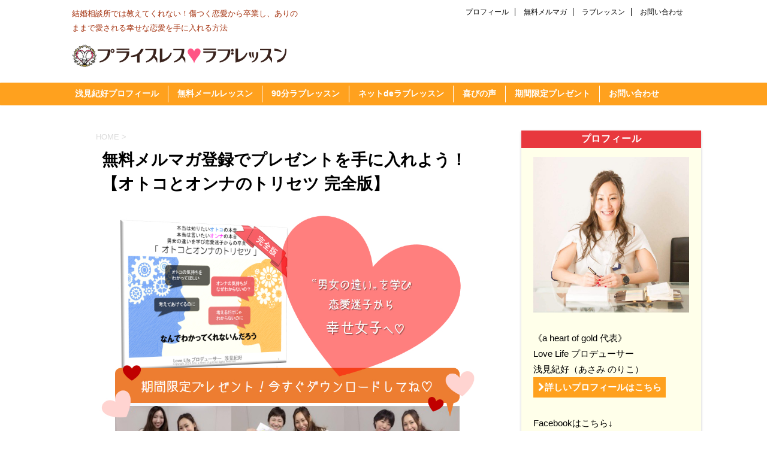

--- FILE ---
content_type: text/html; charset=UTF-8
request_url: http://priceless-love.com/men-and-women?menu-maillesson
body_size: 27238
content:
<!DOCTYPE html>
<!--[if lt IE 7]>
<html class="ie6" lang="ja"
	itemscope 
	itemtype="http://schema.org/WebSite" 
	prefix="og: http://ogp.me/ns#" > <![endif]-->
<!--[if IE 7]>
<html class="i7" lang="ja"
	itemscope 
	itemtype="http://schema.org/WebSite" 
	prefix="og: http://ogp.me/ns#" > <![endif]-->
<!--[if IE 8]>
<html class="ie" lang="ja"
	itemscope 
	itemtype="http://schema.org/WebSite" 
	prefix="og: http://ogp.me/ns#" > <![endif]-->
<!--[if gt IE 8]><!-->
<html lang="ja"
	itemscope 
	itemtype="http://schema.org/WebSite" 
	prefix="og: http://ogp.me/ns#" >
	<!--<![endif]-->
	<head prefix="og: http://ogp.me/ns# fb: http://ogp.me/ns/fb# article: http://ogp.me/ns/article#">
		<meta charset="UTF-8" >
		<meta name="viewport" content="width=device-width,initial-scale=1.0,user-scalable=no">
		<meta name="format-detection" content="telephone=no" >
		
		
		<link rel="alternate" type="application/rss+xml" title="プライスレスラブレッスン RSS Feed" href="http://priceless-love.com/feed" />
		<link rel="pingback" href="http://priceless-love.com/xmlrpc.php" >
		<!--[if lt IE 9]>
		<script src="http://css3-mediaqueries-js.googlecode.com/svn/trunk/css3-mediaqueries.js"></script>
		<script src="http://priceless-love.com/wp-content/themes/affinger4/js/html5shiv.js"></script>
		<![endif]-->
				<meta name='robots' content='max-image-preview:large' />
			
			<!-- Facebook Pixel Code -->
			<script>
			!function(f,b,e,v,n,t,s){if(f.fbq)return;n=f.fbq=function(){n.callMethod?
			n.callMethod.apply(n,arguments):n.queue.push(arguments)};if(!f._fbq)f._fbq=n;
			n.push=n;n.loaded=!0;n.version='2.0';n.queue=[];t=b.createElement(e);t.async=!0;
			t.src=v;s=b.getElementsByTagName(e)[0];s.parentNode.insertBefore(t,s)}(window,
			document,'script','https://connect.facebook.net/en_US/fbevents.js');
			fbq('init', '1459299177508452' );			fbq('track', 'PageView');
			
			</script>
			<noscript><img height="1" width="1" style="display:none"
			src="https://www.facebook.com/tr?id=1459299177508452&ev=PageView&noscript=1"
			/></noscript>
			<!-- DO NOT MODIFY -->
			<!-- End Facebook Pixel Code -->
			
			<title>無料メルマガ登録でプレゼントを手に入れよう！【オトコとオンナのトリセツ 完全版】 | プライスレスラブレッスン</title>

<!-- All in One SEO Pack 2.6.1 by Michael Torbert of Semper Fi Web Design[2094,2156] -->
<link rel="canonical" href="http://priceless-love.com/men-and-women" />
<meta property="og:title" content="無料メルマガ登録でプレゼントを手に入れよう！【オトコとオンナのトリセツ 完全版】 | プライスレスラブレッスン" />
<meta property="og:type" content="activity" />
<meta property="og:url" content="http://priceless-love.com/men-and-women" />
<meta property="og:image" content="http://priceless-love.com/wp-content/plugins/all-in-one-seo-pack/images/default-user-image.png" />
<meta property="og:site_name" content="プライスレスラブレッスン" />
<meta property="og:description" content="↓↓今すぐダウンロードはこちら↓↓ メールアドレス ※必須 名前（姓） ※必須 恋愛迷子からの脱出。 恋愛上手になるためにその第一歩として、 「男性性」と「女性性」の違い をきちんと理解しておくことが大切。 本当は言えないオトコの本音 本当は言いたいオンナの本音 男女の違いを学び恋愛迷子からの卒業 「オトコとオンナのトリセツ《完全版》」 受け取って下さいね♡ はじめまして。 ６ヶ月で理想のパートナーを引き寄せる Love Life プロデューサー 浅見紀好です。 自らの悲惨な恋愛経験を活かし、 心理学、男女性学、誕生学、自己啓発を学び ある恋愛法則に辿り着く。 それを自ら実践し、 付き合って4ヶ月でプロポーズされ結婚まで結びつきました。 そして、現在は、 同じ悩みを抱えて苦しんでる女性を 幸せにしたいと言う想いから 心理学から導き出す15種類の恋愛パターンと 誕生学から導き出す6種類の恋愛タイプ これらで本質を引き出し 6ヶ月で理想のパートナーを引き寄せる 『プライスレス♡ラブレッスン』を通じて、 多くの恋愛に悩む女性、 恋愛迷子の方々を幸せな♡ ありままの自分で愛される幸せ女子に変身させています。 このテキストでは 男女の違いをお伝えしています。 恋愛上手になるためには その第一歩として 「男性性」と「女性性」の違い をきちんと理解しておくことが大切です。 「オトコ」と「オンナ」は違っていて当然。 しかし、多くの方々が「男女の違い」 を正しく理解していないことで、 男心がわからない。 女心がわからない。 と、付き合っても 相手を理解できずに冷めてしまったり、 ありのままの自分が出せずに 恋愛が長続きしなかったり、 結果として、傷つく恋愛を繰り返す。 という状況から抜け出せないのです。 是非、あなたにも今回のテキストで男女の違いを知ることで 「恋愛上手」になれるキッカケを掴んでいただければと想います。 6ヶ月で理想のパートナーを引き寄せる ラブレッスン♡を受けた方は、 恋愛学を学んだ上で 「恋愛上手の幸せ女子」に変化しています。 ↓↓プレゼントを受け取る方はこちら↓↓ メールアドレス ※必須 名前（姓） ※必須" />
<meta name="twitter:card" content="summary" />
<meta name="twitter:title" content="無料メルマガ登録でプレゼントを手に入れよう！【オトコとオンナのトリセツ 完全版】 | プライスレスラブレッスン" />
<meta name="twitter:description" content="↓↓今すぐダウンロードはこちら↓↓ メールアドレス ※必須 名前（姓） ※必須 恋愛迷子からの脱出。 恋愛上手になるためにその第一歩として、 「男性性」と「女性性」の違い をきちんと理解しておくことが大切。 本当は言えないオトコの本音 本当は言いたいオンナの本音 男女の違いを学び恋愛迷子からの卒業 「オトコとオンナのトリセツ《完全版》」 受け取って下さいね♡ はじめまして。 ６ヶ月で理想のパートナーを引き寄せる Love Life プロデューサー 浅見紀好です。 自らの悲惨な恋愛経験を活かし、 心理学、男女性学、誕生学、自己啓発を学び ある恋愛法則に辿り着く。 それを自ら実践し、 付き合って4ヶ月でプロポーズされ結婚まで結びつきました。 そして、現在は、 同じ悩みを抱えて苦しんでる女性を 幸せにしたいと言う想いから 心理学から導き出す15種類の恋愛パターンと 誕生学から導き出す6種類の恋愛タイプ これらで本質を引き出し 6ヶ月で理想のパートナーを引き寄せる 『プライスレス♡ラブレッスン』を通じて、 多くの恋愛に悩む女性、 恋愛迷子の方々を幸せな♡ ありままの自分で愛される幸せ女子に変身させています。 このテキストでは 男女の違いをお伝えしています。 恋愛上手になるためには その第一歩として 「男性性」と「女性性」の違い をきちんと理解しておくことが大切です。 「オトコ」と「オンナ」は違っていて当然。 しかし、多くの方々が「男女の違い」 を正しく理解していないことで、 男心がわからない。 女心がわからない。 と、付き合っても 相手を理解できずに冷めてしまったり、 ありのままの自分が出せずに 恋愛が長続きしなかったり、 結果として、傷つく恋愛を繰り返す。 という状況から抜け出せないのです。 是非、あなたにも今回のテキストで男女の違いを知ることで 「恋愛上手」になれるキッカケを掴んでいただければと想います。 6ヶ月で理想のパートナーを引き寄せる ラブレッスン♡を受けた方は、 恋愛学を学んだ上で 「恋愛上手の幸せ女子」に変化しています。 ↓↓プレゼントを受け取る方はこちら↓↓ メールアドレス ※必須 名前（姓） ※必須" />
<meta name="twitter:image" content="http://priceless-love.com/wp-content/plugins/all-in-one-seo-pack/images/default-user-image.png" />
<meta itemprop="image" content="http://priceless-love.com/wp-content/plugins/all-in-one-seo-pack/images/default-user-image.png" />
<!-- /all in one seo pack -->
<link rel='dns-prefetch' href='//ajax.googleapis.com' />
<link rel='dns-prefetch' href='//platform-api.sharethis.com' />
<link rel='dns-prefetch' href='//fonts.googleapis.com' />
<script type="text/javascript">
/* <![CDATA[ */
window._wpemojiSettings = {"baseUrl":"https:\/\/s.w.org\/images\/core\/emoji\/15.0.3\/72x72\/","ext":".png","svgUrl":"https:\/\/s.w.org\/images\/core\/emoji\/15.0.3\/svg\/","svgExt":".svg","source":{"concatemoji":"http:\/\/priceless-love.com\/wp-includes\/js\/wp-emoji-release.min.js?ver=6.5.7"}};
/*! This file is auto-generated */
!function(i,n){var o,s,e;function c(e){try{var t={supportTests:e,timestamp:(new Date).valueOf()};sessionStorage.setItem(o,JSON.stringify(t))}catch(e){}}function p(e,t,n){e.clearRect(0,0,e.canvas.width,e.canvas.height),e.fillText(t,0,0);var t=new Uint32Array(e.getImageData(0,0,e.canvas.width,e.canvas.height).data),r=(e.clearRect(0,0,e.canvas.width,e.canvas.height),e.fillText(n,0,0),new Uint32Array(e.getImageData(0,0,e.canvas.width,e.canvas.height).data));return t.every(function(e,t){return e===r[t]})}function u(e,t,n){switch(t){case"flag":return n(e,"\ud83c\udff3\ufe0f\u200d\u26a7\ufe0f","\ud83c\udff3\ufe0f\u200b\u26a7\ufe0f")?!1:!n(e,"\ud83c\uddfa\ud83c\uddf3","\ud83c\uddfa\u200b\ud83c\uddf3")&&!n(e,"\ud83c\udff4\udb40\udc67\udb40\udc62\udb40\udc65\udb40\udc6e\udb40\udc67\udb40\udc7f","\ud83c\udff4\u200b\udb40\udc67\u200b\udb40\udc62\u200b\udb40\udc65\u200b\udb40\udc6e\u200b\udb40\udc67\u200b\udb40\udc7f");case"emoji":return!n(e,"\ud83d\udc26\u200d\u2b1b","\ud83d\udc26\u200b\u2b1b")}return!1}function f(e,t,n){var r="undefined"!=typeof WorkerGlobalScope&&self instanceof WorkerGlobalScope?new OffscreenCanvas(300,150):i.createElement("canvas"),a=r.getContext("2d",{willReadFrequently:!0}),o=(a.textBaseline="top",a.font="600 32px Arial",{});return e.forEach(function(e){o[e]=t(a,e,n)}),o}function t(e){var t=i.createElement("script");t.src=e,t.defer=!0,i.head.appendChild(t)}"undefined"!=typeof Promise&&(o="wpEmojiSettingsSupports",s=["flag","emoji"],n.supports={everything:!0,everythingExceptFlag:!0},e=new Promise(function(e){i.addEventListener("DOMContentLoaded",e,{once:!0})}),new Promise(function(t){var n=function(){try{var e=JSON.parse(sessionStorage.getItem(o));if("object"==typeof e&&"number"==typeof e.timestamp&&(new Date).valueOf()<e.timestamp+604800&&"object"==typeof e.supportTests)return e.supportTests}catch(e){}return null}();if(!n){if("undefined"!=typeof Worker&&"undefined"!=typeof OffscreenCanvas&&"undefined"!=typeof URL&&URL.createObjectURL&&"undefined"!=typeof Blob)try{var e="postMessage("+f.toString()+"("+[JSON.stringify(s),u.toString(),p.toString()].join(",")+"));",r=new Blob([e],{type:"text/javascript"}),a=new Worker(URL.createObjectURL(r),{name:"wpTestEmojiSupports"});return void(a.onmessage=function(e){c(n=e.data),a.terminate(),t(n)})}catch(e){}c(n=f(s,u,p))}t(n)}).then(function(e){for(var t in e)n.supports[t]=e[t],n.supports.everything=n.supports.everything&&n.supports[t],"flag"!==t&&(n.supports.everythingExceptFlag=n.supports.everythingExceptFlag&&n.supports[t]);n.supports.everythingExceptFlag=n.supports.everythingExceptFlag&&!n.supports.flag,n.DOMReady=!1,n.readyCallback=function(){n.DOMReady=!0}}).then(function(){return e}).then(function(){var e;n.supports.everything||(n.readyCallback(),(e=n.source||{}).concatemoji?t(e.concatemoji):e.wpemoji&&e.twemoji&&(t(e.twemoji),t(e.wpemoji)))}))}((window,document),window._wpemojiSettings);
/* ]]> */
</script>
<style id='wp-emoji-styles-inline-css' type='text/css'>

	img.wp-smiley, img.emoji {
		display: inline !important;
		border: none !important;
		box-shadow: none !important;
		height: 1em !important;
		width: 1em !important;
		margin: 0 0.07em !important;
		vertical-align: -0.1em !important;
		background: none !important;
		padding: 0 !important;
	}
</style>
<link rel='stylesheet' id='wp-block-library-css' href='http://priceless-love.com/wp-includes/css/dist/block-library/style.min.css?ver=6.5.7' type='text/css' media='all' />
<style id='classic-theme-styles-inline-css' type='text/css'>
/*! This file is auto-generated */
.wp-block-button__link{color:#fff;background-color:#32373c;border-radius:9999px;box-shadow:none;text-decoration:none;padding:calc(.667em + 2px) calc(1.333em + 2px);font-size:1.125em}.wp-block-file__button{background:#32373c;color:#fff;text-decoration:none}
</style>
<style id='global-styles-inline-css' type='text/css'>
body{--wp--preset--color--black: #000000;--wp--preset--color--cyan-bluish-gray: #abb8c3;--wp--preset--color--white: #ffffff;--wp--preset--color--pale-pink: #f78da7;--wp--preset--color--vivid-red: #cf2e2e;--wp--preset--color--luminous-vivid-orange: #ff6900;--wp--preset--color--luminous-vivid-amber: #fcb900;--wp--preset--color--light-green-cyan: #7bdcb5;--wp--preset--color--vivid-green-cyan: #00d084;--wp--preset--color--pale-cyan-blue: #8ed1fc;--wp--preset--color--vivid-cyan-blue: #0693e3;--wp--preset--color--vivid-purple: #9b51e0;--wp--preset--gradient--vivid-cyan-blue-to-vivid-purple: linear-gradient(135deg,rgba(6,147,227,1) 0%,rgb(155,81,224) 100%);--wp--preset--gradient--light-green-cyan-to-vivid-green-cyan: linear-gradient(135deg,rgb(122,220,180) 0%,rgb(0,208,130) 100%);--wp--preset--gradient--luminous-vivid-amber-to-luminous-vivid-orange: linear-gradient(135deg,rgba(252,185,0,1) 0%,rgba(255,105,0,1) 100%);--wp--preset--gradient--luminous-vivid-orange-to-vivid-red: linear-gradient(135deg,rgba(255,105,0,1) 0%,rgb(207,46,46) 100%);--wp--preset--gradient--very-light-gray-to-cyan-bluish-gray: linear-gradient(135deg,rgb(238,238,238) 0%,rgb(169,184,195) 100%);--wp--preset--gradient--cool-to-warm-spectrum: linear-gradient(135deg,rgb(74,234,220) 0%,rgb(151,120,209) 20%,rgb(207,42,186) 40%,rgb(238,44,130) 60%,rgb(251,105,98) 80%,rgb(254,248,76) 100%);--wp--preset--gradient--blush-light-purple: linear-gradient(135deg,rgb(255,206,236) 0%,rgb(152,150,240) 100%);--wp--preset--gradient--blush-bordeaux: linear-gradient(135deg,rgb(254,205,165) 0%,rgb(254,45,45) 50%,rgb(107,0,62) 100%);--wp--preset--gradient--luminous-dusk: linear-gradient(135deg,rgb(255,203,112) 0%,rgb(199,81,192) 50%,rgb(65,88,208) 100%);--wp--preset--gradient--pale-ocean: linear-gradient(135deg,rgb(255,245,203) 0%,rgb(182,227,212) 50%,rgb(51,167,181) 100%);--wp--preset--gradient--electric-grass: linear-gradient(135deg,rgb(202,248,128) 0%,rgb(113,206,126) 100%);--wp--preset--gradient--midnight: linear-gradient(135deg,rgb(2,3,129) 0%,rgb(40,116,252) 100%);--wp--preset--font-size--small: 13px;--wp--preset--font-size--medium: 20px;--wp--preset--font-size--large: 36px;--wp--preset--font-size--x-large: 42px;--wp--preset--spacing--20: 0.44rem;--wp--preset--spacing--30: 0.67rem;--wp--preset--spacing--40: 1rem;--wp--preset--spacing--50: 1.5rem;--wp--preset--spacing--60: 2.25rem;--wp--preset--spacing--70: 3.38rem;--wp--preset--spacing--80: 5.06rem;--wp--preset--shadow--natural: 6px 6px 9px rgba(0, 0, 0, 0.2);--wp--preset--shadow--deep: 12px 12px 50px rgba(0, 0, 0, 0.4);--wp--preset--shadow--sharp: 6px 6px 0px rgba(0, 0, 0, 0.2);--wp--preset--shadow--outlined: 6px 6px 0px -3px rgba(255, 255, 255, 1), 6px 6px rgba(0, 0, 0, 1);--wp--preset--shadow--crisp: 6px 6px 0px rgba(0, 0, 0, 1);}:where(.is-layout-flex){gap: 0.5em;}:where(.is-layout-grid){gap: 0.5em;}body .is-layout-flex{display: flex;}body .is-layout-flex{flex-wrap: wrap;align-items: center;}body .is-layout-flex > *{margin: 0;}body .is-layout-grid{display: grid;}body .is-layout-grid > *{margin: 0;}:where(.wp-block-columns.is-layout-flex){gap: 2em;}:where(.wp-block-columns.is-layout-grid){gap: 2em;}:where(.wp-block-post-template.is-layout-flex){gap: 1.25em;}:where(.wp-block-post-template.is-layout-grid){gap: 1.25em;}.has-black-color{color: var(--wp--preset--color--black) !important;}.has-cyan-bluish-gray-color{color: var(--wp--preset--color--cyan-bluish-gray) !important;}.has-white-color{color: var(--wp--preset--color--white) !important;}.has-pale-pink-color{color: var(--wp--preset--color--pale-pink) !important;}.has-vivid-red-color{color: var(--wp--preset--color--vivid-red) !important;}.has-luminous-vivid-orange-color{color: var(--wp--preset--color--luminous-vivid-orange) !important;}.has-luminous-vivid-amber-color{color: var(--wp--preset--color--luminous-vivid-amber) !important;}.has-light-green-cyan-color{color: var(--wp--preset--color--light-green-cyan) !important;}.has-vivid-green-cyan-color{color: var(--wp--preset--color--vivid-green-cyan) !important;}.has-pale-cyan-blue-color{color: var(--wp--preset--color--pale-cyan-blue) !important;}.has-vivid-cyan-blue-color{color: var(--wp--preset--color--vivid-cyan-blue) !important;}.has-vivid-purple-color{color: var(--wp--preset--color--vivid-purple) !important;}.has-black-background-color{background-color: var(--wp--preset--color--black) !important;}.has-cyan-bluish-gray-background-color{background-color: var(--wp--preset--color--cyan-bluish-gray) !important;}.has-white-background-color{background-color: var(--wp--preset--color--white) !important;}.has-pale-pink-background-color{background-color: var(--wp--preset--color--pale-pink) !important;}.has-vivid-red-background-color{background-color: var(--wp--preset--color--vivid-red) !important;}.has-luminous-vivid-orange-background-color{background-color: var(--wp--preset--color--luminous-vivid-orange) !important;}.has-luminous-vivid-amber-background-color{background-color: var(--wp--preset--color--luminous-vivid-amber) !important;}.has-light-green-cyan-background-color{background-color: var(--wp--preset--color--light-green-cyan) !important;}.has-vivid-green-cyan-background-color{background-color: var(--wp--preset--color--vivid-green-cyan) !important;}.has-pale-cyan-blue-background-color{background-color: var(--wp--preset--color--pale-cyan-blue) !important;}.has-vivid-cyan-blue-background-color{background-color: var(--wp--preset--color--vivid-cyan-blue) !important;}.has-vivid-purple-background-color{background-color: var(--wp--preset--color--vivid-purple) !important;}.has-black-border-color{border-color: var(--wp--preset--color--black) !important;}.has-cyan-bluish-gray-border-color{border-color: var(--wp--preset--color--cyan-bluish-gray) !important;}.has-white-border-color{border-color: var(--wp--preset--color--white) !important;}.has-pale-pink-border-color{border-color: var(--wp--preset--color--pale-pink) !important;}.has-vivid-red-border-color{border-color: var(--wp--preset--color--vivid-red) !important;}.has-luminous-vivid-orange-border-color{border-color: var(--wp--preset--color--luminous-vivid-orange) !important;}.has-luminous-vivid-amber-border-color{border-color: var(--wp--preset--color--luminous-vivid-amber) !important;}.has-light-green-cyan-border-color{border-color: var(--wp--preset--color--light-green-cyan) !important;}.has-vivid-green-cyan-border-color{border-color: var(--wp--preset--color--vivid-green-cyan) !important;}.has-pale-cyan-blue-border-color{border-color: var(--wp--preset--color--pale-cyan-blue) !important;}.has-vivid-cyan-blue-border-color{border-color: var(--wp--preset--color--vivid-cyan-blue) !important;}.has-vivid-purple-border-color{border-color: var(--wp--preset--color--vivid-purple) !important;}.has-vivid-cyan-blue-to-vivid-purple-gradient-background{background: var(--wp--preset--gradient--vivid-cyan-blue-to-vivid-purple) !important;}.has-light-green-cyan-to-vivid-green-cyan-gradient-background{background: var(--wp--preset--gradient--light-green-cyan-to-vivid-green-cyan) !important;}.has-luminous-vivid-amber-to-luminous-vivid-orange-gradient-background{background: var(--wp--preset--gradient--luminous-vivid-amber-to-luminous-vivid-orange) !important;}.has-luminous-vivid-orange-to-vivid-red-gradient-background{background: var(--wp--preset--gradient--luminous-vivid-orange-to-vivid-red) !important;}.has-very-light-gray-to-cyan-bluish-gray-gradient-background{background: var(--wp--preset--gradient--very-light-gray-to-cyan-bluish-gray) !important;}.has-cool-to-warm-spectrum-gradient-background{background: var(--wp--preset--gradient--cool-to-warm-spectrum) !important;}.has-blush-light-purple-gradient-background{background: var(--wp--preset--gradient--blush-light-purple) !important;}.has-blush-bordeaux-gradient-background{background: var(--wp--preset--gradient--blush-bordeaux) !important;}.has-luminous-dusk-gradient-background{background: var(--wp--preset--gradient--luminous-dusk) !important;}.has-pale-ocean-gradient-background{background: var(--wp--preset--gradient--pale-ocean) !important;}.has-electric-grass-gradient-background{background: var(--wp--preset--gradient--electric-grass) !important;}.has-midnight-gradient-background{background: var(--wp--preset--gradient--midnight) !important;}.has-small-font-size{font-size: var(--wp--preset--font-size--small) !important;}.has-medium-font-size{font-size: var(--wp--preset--font-size--medium) !important;}.has-large-font-size{font-size: var(--wp--preset--font-size--large) !important;}.has-x-large-font-size{font-size: var(--wp--preset--font-size--x-large) !important;}
.wp-block-navigation a:where(:not(.wp-element-button)){color: inherit;}
:where(.wp-block-post-template.is-layout-flex){gap: 1.25em;}:where(.wp-block-post-template.is-layout-grid){gap: 1.25em;}
:where(.wp-block-columns.is-layout-flex){gap: 2em;}:where(.wp-block-columns.is-layout-grid){gap: 2em;}
.wp-block-pullquote{font-size: 1.5em;line-height: 1.6;}
</style>
<link rel='stylesheet' id='toc-screen-css' href='http://priceless-love.com/wp-content/plugins/table-of-contents-plus/screen.min.css?ver=1509' type='text/css' media='all' />
<link rel='stylesheet' id='fonts-googleapis-montserrat-css' href='https://fonts.googleapis.com/css?family=Montserrat%3A400&#038;ver=6.5.7' type='text/css' media='all' />
<link rel='stylesheet' id='normalize-css' href='http://priceless-love.com/wp-content/themes/affinger4/css/normalize.css?ver=1.5.9' type='text/css' media='all' />
<link rel='stylesheet' id='font-awesome-css' href='http://priceless-love.com/wp-content/themes/affinger4/css/fontawesome/css/font-awesome.min.css?ver=4.5.0' type='text/css' media='all' />
<link rel='stylesheet' id='style-css' href='http://priceless-love.com/wp-content/themes/affinger4-child/style.css?ver=6.5.7' type='text/css' media='all' />
<link rel='stylesheet' id='single2-css' href='http://priceless-love.com/wp-content/themes/affinger4/st-kanricss.php' type='text/css' media='all' />
<link rel='stylesheet' id='single-css' href='http://priceless-love.com/wp-content/themes/affinger4/st-rankcss.php' type='text/css' media='all' />
<link rel='stylesheet' id='st-themecss-css' href='http://priceless-love.com/wp-content/themes/affinger4/st-themecss-loader.php?ver=6.5.7' type='text/css' media='all' />
<script type="text/javascript" src="//ajax.googleapis.com/ajax/libs/jquery/1.11.3/jquery.min.js?ver=1.11.3" id="jquery-js"></script>
<script type="text/javascript" src="//platform-api.sharethis.com/js/sharethis.js#product=ga&amp;property=59367e2f4d0c3c00119ed38c" id="googleanalytics-platform-sharethis-js"></script>
<link rel="https://api.w.org/" href="http://priceless-love.com/wp-json/" /><link rel="alternate" type="application/json" href="http://priceless-love.com/wp-json/wp/v2/pages/1115" /><link rel='shortlink' href='http://priceless-love.com/?p=1115' />
<link rel="alternate" type="application/json+oembed" href="http://priceless-love.com/wp-json/oembed/1.0/embed?url=http%3A%2F%2Fpriceless-love.com%2Fmen-and-women" />
<link rel="alternate" type="text/xml+oembed" href="http://priceless-love.com/wp-json/oembed/1.0/embed?url=http%3A%2F%2Fpriceless-love.com%2Fmen-and-women&#038;format=xml" />

<!-- This site is using AdRotate v4.13.4 to display their advertisements - https://ajdg.solutions/products/adrotate-for-wordpress/ -->
<!-- AdRotate CSS -->
<style type="text/css" media="screen">
	.g { margin:0px; padding:0px; overflow:hidden; line-height:1; zoom:1; }
	.g img { height:auto; }
	.g-col { position:relative; float:left; }
	.g-col:first-child { margin-left: 0; }
	.g-col:last-child { margin-right: 0; }
	.g-2 { min-width:20px; max-width:540px; }
	.b-2 { margin:20px; }
	@media only screen and (max-width: 480px) {
		.g-col, .g-dyn, .g-single { width:100%; margin-left:0; margin-right:0; }
	}
</style>
<!-- /AdRotate CSS -->

<meta name="robots" content="index, follow" />
<link rel="canonical" href="http://priceless-love.com/men-and-women" />
<style type="text/css" id="custom-background-css">
body.custom-background { background-color: #ffffff; }
</style>
	<link rel="icon" href="http://priceless-love.com/wp-content/uploads/2017/09/cropped-logoicon2-32x32.png" sizes="32x32" />
<link rel="icon" href="http://priceless-love.com/wp-content/uploads/2017/09/cropped-logoicon2-192x192.png" sizes="192x192" />
<link rel="apple-touch-icon" href="http://priceless-love.com/wp-content/uploads/2017/09/cropped-logoicon2-180x180.png" />
<meta name="msapplication-TileImage" content="http://priceless-love.com/wp-content/uploads/2017/09/cropped-logoicon2-270x270.png" />
		<style type="text/css" id="wp-custom-css">
			/*
ここに独自の CSS を追加することができます。

詳しくは上のヘルプアイコンをクリックしてください。
*/
h3 {
    margin: 0 0 1.5em;
    padding: 0.8em;
    border-bottom: 1px dashed #ffa11e;
    font-size: 1.143em;
    font-weight: bold;
}

h5 {
    position: relative;
    color: #;
    background: #FFFFFF;
    font-size: 15pt ;
    font-weight: bold;
    border: 2px solid #ffa11e;
    margin: px 10px 23px 5px;
    padding: 5px 5px 5px 10px;
    border-radius: 7px;
    box-shadow:px 3px 5px 0px  #2f4f4f;
}
h5:after, .sample2:before {
    content: "";
    position: absolute;
    top: 100%;
    height: 0;
    width: 0;
}
h5:after {
    left: 30px;
    border: 7px solid transparent;
    border-top: 8px solid #ffa11e;
}
h5:before {
    left: 37px; 
    border: 17px solid transparent;
    border-top: 13px solid #ffa11e;
}

h6{
    margin: 0 0 1.5em;
    padding: 0.8em;
    border-left: 7px solid #ffa11e;
    border-bottom: 1px dashed #ffa11e;
    font-size: 13px;
    font-weight: bold;
}

h2{
     position: relative;
     background:#ffffff;
     padding:5 0 5px 0;
     font-size:20px;
     border-bottom:#BFBFBF dotted 3px;
}
h2:first-letter{
     font-size:25px;
     color:#E85298;
}		</style>
								


			</head>
	<body class="page-template-default page page-id-1115 custom-background not-front-page" >
				<div id="st-ami">
				<div id="wrapper" class="">
				<div id="wrapper-in">
					<header id="">
						<div id="headbox-bg">
							<div class="clearfix" id="headbox">
										<nav id="s-navi" class="pcnone">
			<dl class="acordion">
				<dt class="trigger">
					<p><span class="op"><i class="fa fa-bars"></i></span></p>

					<!-- 追加メニュー -->
							
						<p><a href="http://priceless-love.com/love-lesson"><span class="op-st"><i class="fa fa-user" aria-hidden="true"></i><span class="op-text">ラブレッスン</span></span></a></p>

					
					<!-- 追加メニュー2 -->
							
						<p><a href="http://priceless-love.com/men-and-women?menu-mobile"><span class="op-st2"><i class="fa fa-envelope" aria-hidden="true"></i><span class="op-text">無料メルマガ</span></span></a></p>

					

				</dt>

				<dd class="acordion_tree">
				

										<div class="menu-%e3%83%88%e3%83%83%e3%83%97-container"><ul id="menu-%e3%83%88%e3%83%83%e3%83%97" class="menu"><li id="menu-item-18" class="menu-item menu-item-type-post_type menu-item-object-page menu-item-has-children menu-item-18"><a href="http://priceless-love.com/profile">浅見紀好プロフィール</a>
<ul class="sub-menu">
	<li id="menu-item-1239" class="menu-item menu-item-type-taxonomy menu-item-object-category menu-item-1239"><a href="http://priceless-love.com/archives/category/different-of-marriage-agency">結婚相談所との違い</a></li>
</ul>
</li>
<li id="menu-item-1281" class="menu-item menu-item-type-custom menu-item-object-custom current-menu-item menu-item-1281"><a href="http://priceless-love.com/men-and-women?menu-maillesson" aria-current="page">無料メールレッスン</a></li>
<li id="menu-item-19" class="menu-item menu-item-type-post_type menu-item-object-page menu-item-19"><a href="http://priceless-love.com/love-lesson">90分ラブレッスン</a></li>
<li id="menu-item-1238" class="menu-item menu-item-type-taxonomy menu-item-object-category menu-item-has-children menu-item-1238"><a href="http://priceless-love.com/archives/category/lovelesson-on-the-net">ネットdeラブレッスン</a>
<ul class="sub-menu">
	<li id="menu-item-1240" class="menu-item menu-item-type-taxonomy menu-item-object-category menu-item-1240"><a href="http://priceless-love.com/archives/category/lovelesson-on-the-net/love-trivia">Love雑学</a></li>
	<li id="menu-item-1249" class="menu-item menu-item-type-taxonomy menu-item-object-category menu-item-1249"><a href="http://priceless-love.com/archives/category/lovelesson-on-the-net/gender-differences">男女の違い</a></li>
	<li id="menu-item-1241" class="menu-item menu-item-type-taxonomy menu-item-object-category menu-item-1241"><a href="http://priceless-love.com/archives/category/lovelesson-on-the-net/brouthers-and-sisters">きょうだい型人間学</a></li>
</ul>
</li>
<li id="menu-item-21" class="menu-item menu-item-type-taxonomy menu-item-object-category menu-item-has-children menu-item-21"><a href="http://priceless-love.com/archives/category/voice">喜びの声</a>
<ul class="sub-menu">
	<li id="menu-item-1127" class="menu-item menu-item-type-taxonomy menu-item-object-category menu-item-1127"><a href="http://priceless-love.com/archives/category/voice/90min-love-lesson">90分ラブレッスン</a></li>
	<li id="menu-item-1128" class="menu-item menu-item-type-taxonomy menu-item-object-category menu-item-1128"><a href="http://priceless-love.com/archives/category/voice/6months-love-lesson">6ヶ月ラブレッスン</a></li>
</ul>
</li>
<li id="menu-item-1282" class="menu-item menu-item-type-custom menu-item-object-custom menu-item-1282"><a href="http://priceless-love.com/men-and-women?menu-gift">期間限定プレゼント</a></li>
<li id="menu-item-1530" class="menu-item menu-item-type-post_type menu-item-object-page menu-item-1530"><a href="http://priceless-love.com/contact">お問い合わせ</a></li>
</ul></div>					<div class="clear"></div>

				</dd>
			</dl>
		</nav>
										<div id="header-l">
											
		<!-- キャプション -->
					<p class="descr">
				結婚相談所では教えてくれない！傷つく恋愛から卒業し、ありのままで愛される幸せな恋愛を手に入れる方法			</p>
				<!-- ロゴ又はブログ名 -->
					<p class="sitename"><a href="http://priceless-love.com/">
									<img alt="プライスレスラブレッスン" src="http://priceless-love.com/wp-content/uploads/2017/09/logo-title1.png" >
							</a></p>
				<!-- ロゴ又はブログ名ここまで -->

	
									</div><!-- /#header-l -->
								<div id="header-r" class="smanone">
									<div class="footermenubox clearfix "><ul id="menu-%e3%83%95%e3%83%83%e3%82%bf%e3%83%bc" class="footermenust"><li id="menu-item-913" class="menu-item menu-item-type-post_type menu-item-object-page menu-item-913"><a href="http://priceless-love.com/profile">プロフィール</a></li>
<li id="menu-item-1283" class="menu-item menu-item-type-custom menu-item-object-custom menu-item-1283"><a href="http://priceless-love.com/men-and-women?menu-footer">無料メルマガ</a></li>
<li id="menu-item-914" class="menu-item menu-item-type-post_type menu-item-object-page menu-item-914"><a href="http://priceless-love.com/love-lesson">ラブレッスン</a></li>
<li id="menu-item-912" class="menu-item menu-item-type-post_type menu-item-object-page menu-item-912"><a href="http://priceless-love.com/contact">お問い合わせ</a></li>
</ul></div>									
								</div><!-- /#header-r -->
							</div><!-- /#headbox-bg -->
						</div><!-- /#headbox clearfix -->
					
<div id="gazou-wide">
				<div id="st-menubox">
			<div id="st-menuwide">
				<nav class="clearfix st5"><ul id="menu-%e3%83%88%e3%83%83%e3%83%97-1" class="menu"><li class="menu-item menu-item-type-post_type menu-item-object-page menu-item-18"><a href="http://priceless-love.com/profile">浅見紀好プロフィール</a></li>
<li class="menu-item menu-item-type-custom menu-item-object-custom current-menu-item menu-item-1281"><a href="http://priceless-love.com/men-and-women?menu-maillesson" aria-current="page">無料メールレッスン</a></li>
<li class="menu-item menu-item-type-post_type menu-item-object-page menu-item-19"><a href="http://priceless-love.com/love-lesson">90分ラブレッスン</a></li>
<li class="menu-item menu-item-type-taxonomy menu-item-object-category menu-item-1238"><a href="http://priceless-love.com/archives/category/lovelesson-on-the-net">ネットdeラブレッスン</a></li>
<li class="menu-item menu-item-type-taxonomy menu-item-object-category menu-item-21"><a href="http://priceless-love.com/archives/category/voice">喜びの声</a></li>
<li class="menu-item menu-item-type-custom menu-item-object-custom menu-item-1282"><a href="http://priceless-love.com/men-and-women?menu-gift">期間限定プレゼント</a></li>
<li class="menu-item menu-item-type-post_type menu-item-object-page menu-item-1530"><a href="http://priceless-love.com/contact">お問い合わせ</a></li>
</ul></nav>			</div>
		</div>
	
</div>

					</header>
					<div id="content-w">
<div id="content" class="clearfix">
	<div id="contentInner">
		<main>
			<article>
			<div id="st-page" class="post post-1115 page type-page status-publish hentry">

			
														
					<!--ぱんくず -->
					<div id="breadcrumb">
					<ol itemscope itemtype="http://schema.org/BreadcrumbList">
						 <li itemprop="itemListElement" itemscope
      itemtype="http://schema.org/ListItem"><a href="http://priceless-love.com" itemprop="item"><span itemprop="name">HOME</span></a> > <meta itemprop="position" content="1" /></li>
											</ol>
					</div>
					<!--/ ぱんくず -->

				
					<!--ループ開始 -->
					
													<h1 class="entry-title">無料メルマガ登録でプレゼントを手に入れよう！【オトコとオンナのトリセツ 完全版】</h1>
						
					<div class="mainbox">

						<div id="nocopy" ><!-- コピー禁止エリアここから -->
							<div class="entry-content">
								<div id="agentmailuserform">
<div class="formdescriptioncontainer">
<div class="formdescription">
<p><img fetchpriority="high" decoding="async" class="alignnone size-full wp-image-1161" src="http://priceless-love.com/wp-content/uploads/2017/11/torisetsu.jpg" alt="" width="965" height="819" srcset="http://priceless-love.com/wp-content/uploads/2017/11/torisetsu.jpg 965w, http://priceless-love.com/wp-content/uploads/2017/11/torisetsu-300x255.jpg 300w, http://priceless-love.com/wp-content/uploads/2017/11/torisetsu-768x652.jpg 768w" sizes="(max-width: 965px) 100vw, 965px" /></p>
<p><span style="color: #ff0000;"><strong>↓↓今すぐダウンロードはこちら↓↓</strong></span></p>
<div id="AGENTMAIL__TOP_OF_THE_FORM" class="AGENTMAIL__TOP_OF_THE_FORM"></div>
<p><script type="text/javascript">function _scrollTopOfTheFormButton(mouseevent){var targetelement =  document.getElementById("AGENTMAIL__TOP_OF_THE_FORM");var rect = targetelement.getBoundingClientRect();/* var targetposition = window.scrollY+rect.top; */var targetposition = window.pageYOffset+rect.top;var baseelement = document.body;var userAgent = window.navigator.userAgent.toLowerCase();if( ( userAgent.indexOf("msie 8.0") != -1 ) ||( userAgent.indexOf("msie 7.0") != -1 ) ||( userAgent.indexOf("msie 6.0") != -1 ) ){location.href="#AGENTMAIL__TOP_OF_THE_FORM";return;}else if( userAgent.indexOf("windows") != -1 ){if( ( userAgent.indexOf("rv:11.0") != -1 ) ||( userAgent.indexOf("edge") != -1 ) ){location.href="#AGENTMAIL__TOP_OF_THE_FORM";return;}}if( ( userAgent.indexOf("opera") != -1 ) || ( userAgent.indexOf("firefox") != -1 ) ||( userAgent.indexOf("msie") != -1 ) ||( userAgent.indexOf("edge") != -1 ) ){baseelement = document.documentElement;}__scroll(baseelement, targetposition, 500 );}function __scroll(element, to, duration){if(duration > 0){var difference = to - element.scrollTop;var perTick = difference / duration * 10;setTimeout(function() {element.scrollTop = element.scrollTop + perTick;if(element.scrollTop === to){ return; }__scroll(element, to, duration - 10);}, 10, undefined);}}(function() {var elements = document.getElementsByClassName("AGENTMAIL__TOP_OF_THE_FORM_BUTTON__CLASS_NAME");for(var i=0; i<elements.length; i++ ){if( elements[i].addEventListener ){elements[i].addEventListener("click", _scrollTopOfTheFormButton, false);}else if( elements[i].attachEvent ){elements[i].attachEvent("onclick", _scrollTopOfTheFormButton );}}})();</script></p>
<form action="https://www.agentmail.jp/list/register/" method="post"><input name="AGENTMAIL__formid" type="hidden" value="N625W0i8Y+k=" /></p>
<table>
<tbody>
<tr>
<th>メールアドレス<span class="required"> ※必須</span></th>
<td><input name="AGENTMAIL__mailaddress" type="email" value="" /></td>
</tr>
<tr>
<th>名前（姓）<span class="required"> ※必須</span></th>
<td><input name="AGENTMAIL__lastname" type="text" value="" /></td>
</tr>
<tr class="submitrow">
<td colspan="2"><input class="AGENTMAIL__submit" type="submit" value="この内容でテキストを手に入れる" /></td>
</tr>
</tbody>
</table>
</form>
<div id="agentmailformshadow"></div>
<p><script type="text/javascript">
(function() {
var dr = encodeURIComponent(document.referrer);
var elements = document.getElementsByName("AGENTMAIL__formpagereferer");
for(var i=0;i<elements.length; i++){ elements[i].value=dr; }
var imgObj = document.createElement("img");
imgObj.src = "https://www.agentmail.jp/image/fa/10226/?dr="+dr;
imgObj.width = "1";
imgObj.height = "1";
imgObj.border = "0";
var bodyObj = document.getElementsByTagName("body")[0];
bodyObj.appendChild(imgObj);
})();
</script></p>
<p><span style="color: #ff33cc;"><strong><span style="font-size: 18px;">恋愛迷子からの脱出。</span></strong></span></p>
<p>恋愛上手になるためにその第一歩として、<br />
<span style="color: #0000cd;"><span style="font-size: 14px;">「男性性」</span></span>と<span style="color: #ff0000;"><span style="font-size: 14px;">「女性性」</span></span>の違い<br />
をきちんと理解しておくことが大切。</p>
<p>本当は言えない<span style="color: #0000cd;">オ</span>トコの本音<br />
本当は言いたい<span style="color: #ff0000;">オ</span>ンナの本音</p>
<p>男女の違いを学び恋愛迷子からの卒業<br />
<span style="font-size: 16px;"><strong>「オトコとオンナのトリセツ《完全版》」</strong></span></p>
<p>受け取って下さいね♡</p>
<p>&nbsp;</p>
<p>はじめまして。<br />
６ヶ月で理想のパートナーを引き寄せる<br />
Love Life プロデューサー<br />
浅見紀好です。</p>
<p><img decoding="async" src="https://www.agentmail.jp/image/u/0007/00740/2016/10/109908.jpeg" alt="aas" width="300" /></p>
<p><span style="background-color: #ffcc99;">自らの悲惨な恋愛経験を活かし、</span><br />
<span style="background-color: #ffcc99;"> 心理学、男女性学、誕生学、自己啓発を学び</span></p>
<p>ある恋愛法則に辿り着く。</p>
<p>それを自ら実践し、<br />
<span style="color: #ff0000;">付き合って4ヶ月でプロポーズされ結婚まで結びつきました。</span></p>
<p><img decoding="async" src="https://www.agentmail.jp/image/u/0007/00740/2016/10/109915.jpeg" alt="aa" width="300" /></p>
<p>そして、現在は、</p>
<p>同じ悩みを抱えて苦しんでる女性を<br />
幸せにしたいと言う想いから</p>
<p><span style="background-color: #ffcc99;">心理学から導き出す15種類の恋愛パターンと<br />
誕生学から導き出す6種類の恋愛タイプ</span></p>
<p>これらで本質を引き出し<br />
6ヶ月で理想のパートナーを引き寄せる<br />
<span style="color: #ff00ff; font-size: 16px;">『プライスレス♡ラブレッスン』</span>を通じて、</p>
<p>多くの恋愛に悩む女性、<br />
恋愛迷子の方々を幸せな♡</p>
<p><span style="color: #ff0000;"><strong>ありままの自分で愛される幸せ女子に変身させています。</strong></span></p>
<p><img decoding="async" src="https://www.agentmail.jp/image/u/0007/00740/2016/10/112487.jpeg" alt="13729111_319905088343738_6528036379674621909_n.jpg" /></p>
<p>このテキストでは<br />
<strong>男女の違い</strong>をお伝えしています。</p>
<p>恋愛上手になるためには<br />
その第一歩として<span style="color: #0000cd;"><br />
「男性性」</span>と<span style="color: #ff0000;">「女性性」</span>の違い<br />
をきちんと理解しておくことが大切です。</p>
<p>「<span style="color: #0000cd;">オ</span>トコ」と「<span style="color: #ff0000;">オ</span>ンナ」は違っていて当然。</p>
<p>しかし、多くの方々が<strong>「男女の違い」</strong><br />
を正しく理解していないことで、</p>
<p><span style="color: #0000ff;">男心がわからない。</span><br />
<span style="color: #ff0000;"> 女心がわからない。</span></p>
<p>と、付き合っても<br />
相手を理解できずに冷めてしまったり、<br />
ありのままの自分が出せずに<br />
恋愛が長続きしなかったり、</p>
<p><span style="text-decoration: underline;">結果として、傷つく恋愛を繰り返す。</span><br />
という状況から抜け出せないのです。</p>
<p>&nbsp;</p>
<p>是非、あなたにも今回のテキストで男女の違いを知ることで</p>
<p><span style="color: #ff0000;"><span style="font-size: 14px;">「恋愛上手」</span></span>になれるキッカケを掴んでいただければと想います。</p>
<p>&nbsp;</p>
<p>6ヶ月で理想のパートナーを引き寄せる<br />
ラブレッスン♡を受けた方は、</p>
<p><span style="font-size: 16px;"><span style="color: #ff0000;">恋愛学を学んだ上で 「恋愛上手の幸せ女子」に変化しています。</span></span></p>
<p>&nbsp;</p>
<p><span style="color: #ff0000;"><strong>↓↓プレゼントを受け取る方はこちら↓↓</strong></span></p>
<div id="AGENTMAIL__TOP_OF_THE_FORM" class="AGENTMAIL__TOP_OF_THE_FORM"></div>
<p><script type="text/javascript">function _scrollTopOfTheFormButton(mouseevent){var targetelement =  document.getElementById("AGENTMAIL__TOP_OF_THE_FORM");var rect = targetelement.getBoundingClientRect();/* var targetposition = window.scrollY+rect.top; */var targetposition = window.pageYOffset+rect.top;var baseelement = document.body;var userAgent = window.navigator.userAgent.toLowerCase();if( ( userAgent.indexOf("msie 8.0") != -1 ) ||( userAgent.indexOf("msie 7.0") != -1 ) ||( userAgent.indexOf("msie 6.0") != -1 ) ){location.href="#AGENTMAIL__TOP_OF_THE_FORM";return;}else if( userAgent.indexOf("windows") != -1 ){if( ( userAgent.indexOf("rv:11.0") != -1 ) ||( userAgent.indexOf("edge") != -1 ) ){location.href="#AGENTMAIL__TOP_OF_THE_FORM";return;}}if( ( userAgent.indexOf("opera") != -1 ) || ( userAgent.indexOf("firefox") != -1 ) ||( userAgent.indexOf("msie") != -1 ) ||( userAgent.indexOf("edge") != -1 ) ){baseelement = document.documentElement;}__scroll(baseelement, targetposition, 500 );}function __scroll(element, to, duration){if(duration > 0){var difference = to - element.scrollTop;var perTick = difference / duration * 10;setTimeout(function() {element.scrollTop = element.scrollTop + perTick;if(element.scrollTop === to){ return; }__scroll(element, to, duration - 10);}, 10, undefined);}}(function() {var elements = document.getElementsByClassName("AGENTMAIL__TOP_OF_THE_FORM_BUTTON__CLASS_NAME");for(var i=0; i<elements.length; i++ ){if( elements[i].addEventListener ){elements[i].addEventListener("click", _scrollTopOfTheFormButton, false);}else if( elements[i].attachEvent ){elements[i].attachEvent("onclick", _scrollTopOfTheFormButton );}}})();</script></p>
<form action="https://www.agentmail.jp/list/register/" method="post"><input name="AGENTMAIL__formid" type="hidden" value="N625W0i8Y+k=" /></p>
<table>
<tbody>
<tr>
<th>メールアドレス<span class="required"> ※必須</span></th>
<td><input name="AGENTMAIL__mailaddress" type="email" value="" /></td>
</tr>
<tr>
<th>名前（姓）<span class="required"> ※必須</span></th>
<td><input name="AGENTMAIL__lastname" type="text" value="" /></td>
</tr>
<tr class="submitrow">
<td colspan="2"><input class="AGENTMAIL__submit" type="submit" value="この内容でテキストを手に入れる" /></td>
</tr>
</tbody>
</table>
</form>
<div id="agentmailformshadow"></div>
<p><script type="text/javascript">
(function() {
var dr = encodeURIComponent(document.referrer);
var elements = document.getElementsByName("AGENTMAIL__formpagereferer");
for(var i=0;i<elements.length; i++){ elements[i].value=dr; }
var imgObj = document.createElement("img");
imgObj.src = "https://www.agentmail.jp/image/fa/10226/?dr="+dr;
imgObj.width = "1";
imgObj.height = "1";
imgObj.border = "0";
var bodyObj = document.getElementsByTagName("body")[0];
bodyObj.appendChild(imgObj);
})();
</script><br />
<!-- for form access end --><br />
<span style="font-size: 20px;">実際に生徒さんの実例をご紹介します。</span></p>
<p><span style="color: #ff0000;">6年越しで大好きだった人に振られ</span><br />
<span style="color: #ff0000;">見返すためにラブレッスンをスタート。</span><br />
<span style="color: #ff0000;">本当に大好きと言える最高のパートナーと出逢い</span><br />
<span style="color: #ff0000;">ついにプロポーズされ結婚が決まった女性♡<br />
</span>（20代・及川似知さん）</p>
<p><img decoding="async" src="https://www.agentmail.jp/image/u/0007/00740/2017/03/142894.jpeg" alt="IMG_8866.JPG" width="250" /></p>
<p><strong><span style="color: #0000ff; background-color: #ffffee;">初めて大きな失恋をし</span></strong><br />
<strong><span style="color: #0000ff; background-color: #ffffee;"> その後不安定な交際をしていたので</span></strong><br />
<span style="background-color: #ffffee;">自分を見つめ直すきっかけになると</span><span style="background-color: #ffffee;">想い<br />
6ヶ月ラブレッスンを</span><span style="background-color: #ffffee;">受けました。</span></p>
<p>6ヶ月のラブレッスンを受け<br />
<span style="color: #ff0000;">本当に大好な彼ができて<br />
</span><span style="color: #ff0000; font-size: 16px;">自分の気持を素直に口にできる</span><span style="color: #ff0000; font-size: 16px;">ようになりました♡</span><br />
紀好さんは<br />
内面を変えるところから<br />
パートナーとの関係をどうよくしていくか<br />
細かくアドバイスしてくれました♡</p>
<p><strong><span style="color: #ff0000;">自分を大切にしてこなかった方や</span></strong><br />
<strong><span style="color: #ff0000;">変な恋愛を繰り返してしまう方に</span></strong><br />
<strong><span style="color: #ff0000;">オススメです。</span></strong></p>
<p>紀好さんに<br />
<span style="background-color: #ffcc99;">「大丈夫！上手くいくよ。」</span><br />
と言われると<strong>本当に上手くいくようになり</strong><br />
<strong>勇気をもらえます！</strong></p>
<p><span style="font-size: 16px;"><strong><span style="color: #ff0000;">今では彼と付き合って１年ほどになりますが</span></strong></span><br />
<span style="font-size: 16px;"><strong><span style="color: #ff0000;">未だに喧嘩という喧嘩はしてなくて</span></strong></span><br />
<span style="font-size: 16px;"><strong><span style="color: #ff0000;">自分が一番びっくりしてます。笑</span></strong></span></p>
<p>紀好さんのおかげです。<br />
ありがとうございます。</p>
<p><img decoding="async" src="https://www.agentmail.jp/image/u/0007/00740/2017/03/142897.jpeg" alt="IMG_1575.JPG" width="250" /></p>
<p>&nbsp;</p>
<p><span style="color: #ff0000;">結婚相談所に登録していたものの理想のパートナが現れず</span><br />
<span style="color: #ff0000;">年齢を気にして結婚を諦めていたが、ラブレッスンを受けて</span><br />
<span style="color: #ff0000;">理想の素敵な彼と出逢い結婚が決まった女性♡</span><br />
（40代・Kさん）</p>
<p><img decoding="async" src="https://www.agentmail.jp/image/u/0007/00740/2017/03/142906.jpeg" alt="IMG_1572.JPG" width="250" /></p>
<p><strong><span style="color: #ff0000;">今までの恋愛癖を治して自分を変えたいと思いレッスンを受けました。</span></strong><br />
<strong><span style="color: #ff0000;">レッスンを受けて我慢しないで自分に素直になろうと思いました。</span></strong></p>
<p><span style="font-size: 14px;">のりこさんにはレッスン日以外も何かあるとすぐLINEで相談でき、</span><br />
<span style="font-size: 14px;"> 迅速な対応で不安な事もすぐに解決できます。</span></p>
<p><span style="font-size: 16px;"><strong><span style="color: #ff0000;">今まで付き合った彼氏より一番、素敵な彼と出会えました。</span></strong></span><br />
<span style="font-size: 16px;">色々考えると自分が理想としていた彼なような気がします。</span></p>
<p><strong>自分の固定観念を解放すると</strong><br />
<strong>新しい世界がみえると思いました。</strong></p>
<p><span style="color: #ff0000;">のりこさんはいつも肯定的に物事を判断してくれたり</span><br />
<span style="color: #ff0000;">アドバイスくれるのでレッスンが終わったあとは</span><br />
<span style="color: #ff0000;">いつも清々しい気持ちになります。</span></p>
<p><span style="font-size: 16px;">今で恋愛で失敗した経験がある人や</span><br />
<span style="font-size: 16px;">自分に自信がない人、固定観念が強い人に是非受けてもらいたいです。</span></p>
<p><img decoding="async" src="https://www.agentmail.jp/image/u/0007/00740/2017/03/142898.jpeg" alt="IMG_1574.JPG" width="250" /></p>
<p>&nbsp;</p>
<p><span style="color: #ff0000;">幸せになれない恋愛を解消できず、</span><br />
<span style="color: #ff0000;">自分らしさを持てなかったところから、</span><br />
<span style="color: #ff0000;">自分の意思をもって「好き」と言える</span><br />
<span style="color: #ff0000;">素敵なパートナーに出逢った女性</span><br />
（30代・Yさん）</p>
<p><img decoding="async" src="https://www.agentmail.jp/image/u/0007/00740/2017/03/142901.jpeg" alt="IMG_0734 2.JPG" width="250" /></p>
<p><span style="color: #ff0000; font-size: 16px;">我慢ばかりの辛い恋愛をやめたいと思い、</span><br />
受けてみようと思いました。</p>
<p><span style="font-size: 16px; background-color: #ffcc99;">自分自身と向き合うため、</span><br />
<span style="font-size: 16px; background-color: #ffcc99;">思考癖を知り、以前より感情のコントロールをしやすくなりました。</span></p>
<p><strong>紀好さんは「こういう時どうすれば？」など</strong><br />
<strong>今さら聞けないような事でもちゃんと</strong><br />
<strong>教えて下さるのでとっても心強いです。</strong></p>
<p><strong><span style="color: #ff0000; font-size: 16px;">この人！と想えた人と付き合うことが出来て嬉しいです。</span></strong><br />
<strong><span style="color: #ff0000; font-size: 16px;">これからもっと幸せになります！</span></strong></p>
<p><span style="font-size: 16px;">恋愛経験が少ない人</span><br />
<span style="font-size: 16px;">自分自身とちゃんと向き合いたい人<br />
にオススメです。</span></p>
<p><span style="color: #000000; background-color: #ffffee;">申し込みにちょっと勇気がいると思いますが、</span><br />
<span style="color: #000000; background-color: #ffffee;">理想のパートナーに近づく大きな１歩になりますので、</span><br />
<span style="color: #000000; background-color: #ffffee;">気なる方は是非受けてみてください！</span></p>
<p><img decoding="async" src="https://www.agentmail.jp/image/u/0007/00740/2017/11/186220.jpeg" alt="1507724035592-1-e1508845880493.jpg" width="250" /></p>
<p>&nbsp;</p>
<p><span style="color: #ff0000;">婚約破棄で「もう恋愛なんて」と傷ついていたところから<br />
</span><span style="color: #ff0000;">パーティーで一目惚れした素敵な年下彼氏と付き合えて、</span><br />
<span style="color: #ff0000;">1年後に幸せな結婚までたどり着いた女性♡<br />
</span> （30代・Nさん）</p>
<p><img decoding="async" src="https://www.agentmail.jp/image/u/0007/00740/2017/03/142899.jpeg" alt="IMG_4206.JPG" width="250" /></p>
<p><strong><span style="color: #ff0000;">もう恋愛なんてと思っていましたが<br />
</span></strong><strong><span style="color: #ff0000;">紀好さんのレッスンを知り受けてみようと思いました。</span></strong></p>
<p>紀好さんに付き合う前も結婚する前もサポートして頂き、<br />
無事に結婚する事が出来ました。</p>
<p>私は人見知りで、<br />
紀好さんと上手く話しが出来るか不安でしたが、<br />
紀好さんが凄く気さくな方で話しやすくて<br />
とても楽しくレッスンが受けられました＾＾</p>
<p><span style="font-size: 16px; background-color: #ffcc99;">自分らしくいる事や素直になる事の大切さを沢山教えて頂きました！</span></p>
<p><span style="font-size: 16px;">今までの恋は、<br />
<span style="color: #0000ff;">自分の悪い所は見せたくない</span></span><br />
<span style="color: #0000ff; font-size: 16px;"> 嫌われたくない<br />
自分が我慢しなくちゃ</span><br />
<span style="font-size: 16px;">と思って無理をして疲れてしまっていた自分に気付きました。</span></p>
<p><strong><span style="color: #ff0000;">今では自分の気持ちを素直に伝えれるようになり、</span></strong><br />
<strong><span style="color: #ff0000;">自然と彼も素直な気持ちを打ち明けてくれるようになり、</span></strong><br />
<strong><span style="color: #ff0000;">良い関係が築けるようになり、結婚に至る事が出来ました^ ^</span></strong></p>
<p><span style="font-size: 16px;">自分の気持ちを素直に伝えられない方</span><br />
<span style="font-size: 16px;">恋愛で幸せになりたいと思う方<br />
にオススメです。</span></p>
<p><span style="background-color: #ffffee;">紀好さんのレッスンを受けて自分が変われました。本当に嬉しいです！</span><br />
<span style="background-color: #ffffee;">ありがとうございました^ ^</span></p>
<p><img decoding="async" src="https://www.agentmail.jp/image/u/0007/00740/2017/03/142896.jpeg" alt="IMG_1576.JPG" width="250" /></p>
<p>&nbsp;</p>
<p><span style="color: #ff0000;">男性に執着してしまいそうで恋をすることを怖がって</span><br />
<span style="color: #ff0000;">25年間彼氏がいなかった女性が</span><br />
<span style="color: #ff0000;">初めての彼氏ができて恋愛を楽しめるようになった女性。</span><br />
（20代・Mさん）</p>
<p><img decoding="async" src="https://www.agentmail.jp/image/u/0007/00740/2017/03/142904.jpeg" alt="IMG_9642.JPG" width="250" /></p>
<p><span style="color: #0000ff;"><strong>様々な恐怖心や勇気・自信のなさなどで</strong></span><br />
<span style="color: #0000ff;"> <strong>恋愛へのマインドブロックが募るばかりだったので、</strong></span><br />
<strong><span style="color: #ff0000;">それらを本当に克服して、</span></strong><br />
<strong><span style="color: #ff0000;">最愛のパートナーとの幸せな生活を送ってみたいと</span></strong><br />
<strong><span style="color: #ff0000;">いつも強く思っていたのでレッスンを受けました。</span></strong></p>
<p>90分のレッスンを受けた時<br />
のりこ先生の人柄に惹かれ、<br />
内容にも信用がもてたので受けたいと思いました。</p>
<p>6ヶ月ラブレッスンを受けて<br />
<span style="font-size: 16px; background-color: #ffcc99;">ますます自分らしく素直になれました。</span><br />
<span style="font-size: 16px;">私はプライドが高くて人に頼ったり</span><br />
<span style="font-size: 16px;">甘えたりすることができなかったり、</span><br />
<span style="font-size: 16px;">自分を認められない部分が多かったけれど、</span><br />
<span style="font-size: 16px;">それを手放して自分を沢山許し、</span><br />
<span style="font-size: 16px;">認められるようになったこと。</span></p>
<p><span style="color: #ff0000;">自分の弱みやコンプレックスだと</span><br />
<span style="color: #ff0000;">思っていることも含めて自分なのだと理解でき、</span><br />
<span style="color: #ff0000;">自分らしさを大切に思えるようになったこと。</span><br />
<span style="color: #ff0000;">自分に自信が持てたこと。</span></p>
<p>それらのおかげで、<br />
<strong><span style="font-size: 16px;">ありのままの自分で過ごす延長に出会いを楽しみ、</span></strong><br />
<strong><span style="font-size: 16px;">素直な感情や想いに従って</span></strong><br />
<strong><span style="font-size: 16px;">自分のペースでデートを楽しむことができるようになりました。</span></strong></p>
<p><span style="color: #ff0000;">恋愛においても怖いものが無くなった。</span><br />
<span style="color: #ff0000;">(自分らしさを追求するほど、理想のパートナーと</span><br />
<span style="color: #ff0000;">理想の関係性でいられるという根本的な安心感ができた)</span></p>
<p><span style="font-size: 16px;">抑えていた感情や欲求に素直になれ、</span><br />
<span style="font-size: 16px;">あんなに男性と付き合うことが自分は苦手だと思っていたのに、</span><br />
<span style="font-size: 16px;">こんなに恋愛体質なのだと知れ、</span><br />
<span style="font-size: 16px;">喜びや幸せを沢山感じられるようになって楽しくなった。</span></p>
<p><span style="background-color: #ffffff; color: #ff0000;"><strong>恋愛だけでなく、何事においても、</strong></span><br />
<span style="background-color: #ffffff; color: #ff0000;"><strong>私のペースで私の理想を叶えていけるという感覚が身につきました。</strong></span><br />
<span style="background-color: #ffffff; color: #ff0000;"><strong>書ききれません。。</strong></span></p>
<p>のりこ先生はどんな時も、どんな内容でも傾聴してくれ、<br />
とにかく的確に個別性に合ったアドバイスをくれます。<br />
自分で思っている以上に<br />
私を褒めたり認める言葉をいつもかけてくださり、<br />
自己肯定感や自信が高まりました。</p>
<p><span style="color: #ff0000; font-size: 16px;">のりこ先生ご自身がいつもありのままで、</span><br />
<span style="color: #ff0000; font-size: 16px;">愛情いっぱいに関わり、与えてくれるので</span><br />
<span style="color: #ff0000; font-size: 16px;">私自身も安心感を持って自分を表出しやすく、</span><br />
<span style="color: #ff0000; font-size: 16px;">頼り、甘えることができるようになりました。</span></p>
<p><strong><span style="background-color: #ffffee;">恋愛が苦手だと思っている人、恋愛で悩んでいる人、</span></strong><br />
<strong><span style="background-color: #ffffee;">自分に素直でなく現状に息苦しさを感じている人、</span></strong><br />
<strong><span style="background-color: #ffffee;">ありのままの自分を認めたり好きになれずにいる人、</span></strong><br />
<strong><span style="background-color: #ffffee;">自分の求めてる理想のラブライフが明確にイメージ出来ていない人、</span></strong><br />
<strong><span style="background-color: #ffffee;">もっと幸せになりたいと思っている人、</span></strong></p>
<p>もっと愛でいっぱいの人生を素直に生きたいと思っている人など<br />
とにかく恋愛で悩んでいるならのりこ先生のレッスンがオススメです。</p>
<p><strong><span style="color: #ff0000;">受けてみて、良いことしかありません。</span></strong><br />
<strong><span style="color: #ff0000;">ラブレッスンを受けると</span></strong><br />
<strong><span style="color: #ff0000;">自分なりの幸せを</span></strong><br />
<strong><span style="color: #ff0000;">より掴んでいける自分になれるので、</span></strong><br />
<strong><span style="color: #ff0000;">迷っている方にはオススメです。</span></strong></p>
<p><img decoding="async" src="https://www.agentmail.jp/image/u/0007/00740/2017/03/142903.jpeg" alt="15420973_390545347946378_8679056409354208470_n.jpg" width="250" /></p>
<p>&nbsp;</p>
<p><span style="color: #ff0000;"><strong>↓↓プレゼントを受け取る方はこちら↓↓</strong></span></p>
<div id="AGENTMAIL__TOP_OF_THE_FORM" class="AGENTMAIL__TOP_OF_THE_FORM"></div>
<p><script type="text/javascript">function _scrollTopOfTheFormButton(mouseevent){var targetelement =  document.getElementById("AGENTMAIL__TOP_OF_THE_FORM");var rect = targetelement.getBoundingClientRect();/* var targetposition = window.scrollY+rect.top; */var targetposition = window.pageYOffset+rect.top;var baseelement = document.body;var userAgent = window.navigator.userAgent.toLowerCase();if( ( userAgent.indexOf("msie 8.0") != -1 ) ||( userAgent.indexOf("msie 7.0") != -1 ) ||( userAgent.indexOf("msie 6.0") != -1 ) ){location.href="#AGENTMAIL__TOP_OF_THE_FORM";return;}else if( userAgent.indexOf("windows") != -1 ){if( ( userAgent.indexOf("rv:11.0") != -1 ) ||( userAgent.indexOf("edge") != -1 ) ){location.href="#AGENTMAIL__TOP_OF_THE_FORM";return;}}if( ( userAgent.indexOf("opera") != -1 ) || ( userAgent.indexOf("firefox") != -1 ) ||( userAgent.indexOf("msie") != -1 ) ||( userAgent.indexOf("edge") != -1 ) ){baseelement = document.documentElement;}__scroll(baseelement, targetposition, 500 );}function __scroll(element, to, duration){if(duration > 0){var difference = to - element.scrollTop;var perTick = difference / duration * 10;setTimeout(function() {element.scrollTop = element.scrollTop + perTick;if(element.scrollTop === to){ return; }__scroll(element, to, duration - 10);}, 10, undefined);}}(function() {var elements = document.getElementsByClassName("AGENTMAIL__TOP_OF_THE_FORM_BUTTON__CLASS_NAME");for(var i=0; i<elements.length; i++ ){if( elements[i].addEventListener ){elements[i].addEventListener("click", _scrollTopOfTheFormButton, false);}else if( elements[i].attachEvent ){elements[i].attachEvent("onclick", _scrollTopOfTheFormButton );}}})();</script></p>
<form action="https://www.agentmail.jp/list/register/" method="post"><input name="AGENTMAIL__formid" type="hidden" value="N625W0i8Y+k=" /></p>
<table>
<tbody>
<tr>
<th>メールアドレス<span class="required"> ※必須</span></th>
<td><input name="AGENTMAIL__mailaddress" type="email" value="" /></td>
</tr>
<tr>
<th>名前（姓）<span class="required"> ※必須</span></th>
<td><input name="AGENTMAIL__lastname" type="text" value="" /></td>
</tr>
<tr class="submitrow">
<td colspan="2"><input class="AGENTMAIL__submit" type="submit" value="この内容でテキストを手に入れる" /></td>
</tr>
</tbody>
</table>
</form>
<div id="agentmailformshadow"></div>
<p><script type="text/javascript">
(function() {
var dr = encodeURIComponent(document.referrer);
var elements = document.getElementsByName("AGENTMAIL__formpagereferer");
for(var i=0;i<elements.length; i++){ elements[i].value=dr; }
var imgObj = document.createElement("img");
imgObj.src = "https://www.agentmail.jp/image/fa/10226/?dr="+dr;
imgObj.width = "1";
imgObj.height = "1";
imgObj.border = "0";
var bodyObj = document.getElementsByTagName("body")[0];
bodyObj.appendChild(imgObj);
})();
</script><br />
<!-- for form access end --><br />
あなたは自分の在り方<br />
相手の在り方をちゃんと理解してますか？？</p>
<p>しかし、多くの方々が<strong>「男女の違い」</strong>を<br />
正しく理解していないことで、</p>
<p><span style="color: #0000cd;">男心がわからない。</span><br />
<span style="color: #ff0000;">女心がわからない</span>。<br />
と、付き合っても</p>
<p>相手を理解できずに冷めてしまったり、</p>
<p><span style="background-color: #ffcc99;">ありのままの自分が出せずに、</span><br />
<span style="background-color: #ffcc99;"> 恋愛が長続きしなかったり、</span></p>
<p><span style="background-color: #ffcc99;">結果として、傷つく恋愛を繰り返す。</span><br />
<span style="background-color: #ffcc99;">  という状況から抜け出せないのです。</span></p>
<p>相手をちゃんと理解できずに<br />
結婚してしまう事も多く<br />
<strong>日本の離婚率は世界で６位という現状で</strong></p>
<p><span style="color: #0000ff; font-size: 16px;"><strong>２分間に１組が離婚をしてしまっています。</strong></span></p>
<p>人というのは<strong>『十人十色』</strong>ではなく、</p>
<p><strong><span style="background-color: #ffcc99;">『一人十色』</span></strong>だと私は想います。</p>
<p>この世にあなたは１人しかいません。<br />
そして相手もこの世に１人しかいないのです。</p>
<p>なので同じ人なんていないのです。</p>
<p>違っていて当然！！</p>
<p><span style="color: #ff0000;"><strong>２人ならば２０通りの恋愛の仕方が</strong></span><span style="color: #ff0000;"><strong>あっていいのです。</strong></span></p>
<p>まず自分を理解し相手を理解する事から初めて見てくださいね。</p>
<p>ぜひ新たな自分の発見。</p>
<p><span style="background-color: #ffcc99;">相手を理解する事の大切さ</span><br />
<span style="background-color: #ffcc99;"> 自分を見つめ、向き合い</span><br />
<span style="background-color: #ffcc99;"> パートナシップを見つめ直し</span><br />
<span style="background-color: #ffcc99;"> カップル、友人、家族、夫婦</span><br />
<span style="background-color: #ffcc99;"> 男女の違いを学ぶテキスト</span><br />
<span style="background-color: #ffcc99;"> としてご活用下さい。</span></p>
<p><span style="color: #ff0000;">家族やお友達、お知り合いの方にも<br />
</span><span style="color: #ff0000;">是非教えてあげて下さいね。</span></p>
<p>&nbsp;</p>
<p>テキストを受け取った後には、、、</p>
<p>私自身の経験や、<br />
ラブレッスンを通じて<br />
幸せを掴んだ女性たちの事例を交えつつ、</p>
<p>恋愛迷子から卒業し、<br />
ありままの自分で愛される幸せ女子へと<br />
変身するための</p>
<p><span style="color: #ff0000;"><strong>さまざまなヒントをお届けしていきますね♡</strong></span></p>
<p>ぜひ、楽しみにしていてください＾＾</p>
<p>&nbsp;</p>
<div class="box1">
<p><span style="font-size: 16px;"><strong>《期間限定無料PDFプレゼント》</strong></span></p>
<p>本当は言えない<span style="color: #0000cd;">オ</span>トコの本音<br />
本当は言いたい<span style="color: #ff0000;">オ</span>ンナの本音<br />
男女の違いを学び恋愛迷子からの卒業<br />
<span style="font-size: 120%;"><strong>「オトコとオンナのトリセツ《完全版》」</strong></span><br />
<span style="color: #ff0000;"><strong>期間限定！！無料配布中♡</strong></span><br />
<strong>↓↓無料メルマガ登録でプレゼントを受け取る↓↓</strong></p>
<p>※スマホかパソコンでの登録をお願いします。<br />
登録後の自動メールでダウンロードURLが届きます。</p>
<div id="AGENTMAIL__TOP_OF_THE_FORM" class="AGENTMAIL__TOP_OF_THE_FORM"></div>
<p><script type="text/javascript">function _scrollTopOfTheFormButton(mouseevent){var targetelement =  document.getElementById("AGENTMAIL__TOP_OF_THE_FORM");var rect = targetelement.getBoundingClientRect();/* var targetposition = window.scrollY+rect.top; */var targetposition = window.pageYOffset+rect.top;var baseelement = document.body;var userAgent = window.navigator.userAgent.toLowerCase();if( ( userAgent.indexOf("msie 8.0") != -1 ) ||( userAgent.indexOf("msie 7.0") != -1 ) ||( userAgent.indexOf("msie 6.0") != -1 ) ){location.href="#AGENTMAIL__TOP_OF_THE_FORM";return;}else if( userAgent.indexOf("windows") != -1 ){if( ( userAgent.indexOf("rv:11.0") != -1 ) ||( userAgent.indexOf("edge") != -1 ) ){location.href="#AGENTMAIL__TOP_OF_THE_FORM";return;}}if( ( userAgent.indexOf("opera") != -1 ) || ( userAgent.indexOf("firefox") != -1 ) ||( userAgent.indexOf("msie") != -1 ) ||( userAgent.indexOf("edge") != -1 ) ){baseelement = document.documentElement;}__scroll(baseelement, targetposition, 500 );}function __scroll(element, to, duration){if(duration > 0){var difference = to - element.scrollTop;var perTick = difference / duration * 10;setTimeout(function() {element.scrollTop = element.scrollTop + perTick;if(element.scrollTop === to){ return; }__scroll(element, to, duration - 10);}, 10, undefined);}}(function() {var elements = document.getElementsByClassName("AGENTMAIL__TOP_OF_THE_FORM_BUTTON__CLASS_NAME");for(var i=0; i<elements.length; i++ ){if( elements[i].addEventListener ){elements[i].addEventListener("click", _scrollTopOfTheFormButton, false);}else if( elements[i].attachEvent ){elements[i].attachEvent("onclick", _scrollTopOfTheFormButton );}}})();</script></p>
<form action="https://www.agentmail.jp/list/register/" method="post"><input name="AGENTMAIL__formid" type="hidden" value="N625W0i8Y+k=" /></p>
<table>
<tbody>
<tr>
<th>メールアドレス<span class="required"> ※必須</span></th>
<td><input name="AGENTMAIL__mailaddress" type="email" value="" /></td>
</tr>
<tr>
<th>名前（姓）<span class="required"> ※必須</span></th>
<td><input name="AGENTMAIL__lastname" type="text" value="" /></td>
</tr>
<tr class="submitrow">
<td colspan="2"><input class="AGENTMAIL__submit" type="submit" value="この内容でテキストを手に入れる" /></td>
</tr>
</tbody>
</table>
</form>
<div id="agentmailformshadow"></div>
<p><!-- for form access start --><br />
<script type="text/javascript">
(function() {
var dr = encodeURIComponent(document.referrer);
var elements = document.getElementsByName("AGENTMAIL__formpagereferer");
for(var i=0;i<elements.length; i++){ elements[i].value=dr; }
var imgObj = document.createElement("img");
imgObj.src = "https://www.agentmail.jp/image/fa/10226/?dr="+dr;
imgObj.width = "1";
imgObj.height = "1";
imgObj.border = "0";
var bodyObj = document.getElementsByTagName("body")[0];
bodyObj.appendChild(imgObj);
})();
</script><br />
<!-- for form access end --></p>
</div>
</div>
</div>
</div>
							</div>
						</div><!-- コピー禁止エリアここまで -->

						
		
        
	
						
						
					</div>

										
					
					
					
				<div class="blogbox st-hide">
					<p><span class="kdate">
																				更新日：<time class="updated" datetime="2018-02-07T00:31:25+0900">2018年2月7日</time>
											</span></p>
				</div>

						<p class="author" style="display:none;"><a href="http://priceless-love.com/archives/author/asaminoriko" title="asaminoriko" class="vcard author"><span class="fn">author</span></a></p>
								<!--ループ終了 -->

													

				
			</div>
			<!--/post-->

			
			</article>
		</main>
	</div>
	<!-- /#contentInner -->
	<div id="side">
	<aside>

					<div class="side-topad">
				<div class="ad"><p style="display:none">プロフィール</p>			<div class="textwidget"><div class="box3">
<div class="box-title">プロフィール</div>
<p><img class="alignnone wp-image-41" src="http://priceless-love.com/wp-content/uploads/2018/05/30708118_620313794969531_103370851973332992_n.jpg" alt="" width="280" height="280" /></p>
<p>《a heart of gold 代表》<br />
Love Life プロデューサー<br />
浅見紀好（あさみ のりこ）<br />
<a href="http://priceless-love.com/profile?side"class="btn1"><i class="fa fa-chevron-right"></i>詳しいプロフィールはこちら</a></p>
<p>Facebookはこちら↓<br />
<a href="https://www.facebook.com/asami.noricom" class="fl_fb2"><i class="fa fa-facebook"></i>  <span>Follow Me</span></a>
</div>
</div>
		</div><div class="ad"><p style="display:none">デートメルマガ</p>			<div class="textwidget"><div class="box3">
<div class="box-title">無料プレゼント</div>
<p>無料メルマガ登録で<br />
<strong>豪華テキストプレゼント中♡</strong></p>
<div align="center">
<p><img loading="lazy" decoding="async" class="alignnone wp-image-41" src="http://priceless-love.com/wp-content/uploads/2018/12/banner-date.png" alt="" width="280" height="280" /></p>
<p><span style="color: #ff0000; text-decoration: underline;">"来年こそクリスマスは彼と過ごしたい"</span><br />
<span style="color: #ff0000; text-decoration: underline;">"次につながるデートがしたい"</span><br />
<span style="color: #ff0000; text-decoration: underline;">"理想のパートナーか見極められるデートがしたい"</span><br />
<span style="text-decoration: underline;">ありのままで愛されたい女性必見！</span></p>
<p>理想のパートナーを見極める<br />
<strong>「最初のデートに大切な15の掟」</strong></p>
<p><a class="btn1" href="http://priceless-love.com/date?side"><i class="fa fa-chevron-right"></i>詳細・登録はこちら</a></p>
</div>
</div>
</div>
		</div><div class="ad"><p style="display:none">きょうだいメルマガ</p>			<div class="textwidget"><div class="box3">
<div class="box-title">無料プレゼント</div>
<p>無料メルマガ登録で<br />
<strong>豪華テキストプレゼント中♡</strong></p>
<div align="center">
<p><img loading="lazy" decoding="async" class="alignnone wp-image-41" src="http://priceless-love.com/wp-content/uploads/2018/03/chuumoku.png" alt="" width="280" height="280" /></p>
<p><span style="color: #ff0000; text-decoration: underline;">"長続きする恋愛"をしたい。</span><br />
<span style="color: #ff0000; text-decoration: underline;"> "結婚につながる恋愛"がしたい。</span><br />
<span style="text-decoration: underline;"> ありのままで愛されたい女性必見！</span></p>
<p>長子、中間子、末っ子、ひとりっ子。<br />
理想のパートナー像が明確になる！<br />
<strong>「きょうだい学的恋愛論」</strong></p>
<p><a class="btn1" href="http://priceless-love.com/kyoudai?side"><i class="fa fa-chevron-right"></i>詳細・登録はこちら</a></p>
</div>
</div>
</div>
		</div><div class="ad"><p style="display:none">無料メールレッスン</p>			<div class="textwidget"><div class="box3">
<div class="box-title">無料プレゼント</div>
<p>無料メルマガ登録で<br />
<strong>豪華テキストプレゼント中♡</strong></p>
<div align="center"><img class="alignnone wp-image-41" src="http://priceless-love.com/wp-content/uploads/2017/11/torisetsu.jpg" alt="" width="280" height="280" /></p>
<p>本当は知りたい<font color=blue>オ</font>トコの本音<br />
本当は言いたい<font color=red>オ</font>ンナの本音<br />
<font  size=2>〜男女の違いを学び恋愛迷子からの卒業〜</font><br />
<strong>「オトコとオンナのトリセツ<br />
２０１７《完全版》」</strong><br />
　<br />
<a href="http://priceless-love.com/men-and-women?side" class="btn1"><i class="fa fa-chevron-right"></i>詳細・登録はこちら</a></div>
</div>
		</div><div class="ad"><p style="display:none">ラブレッスンおすすめ記事</p>			<div class="textwidget"><div class="box3">
<div class="box-title">幸せを掴んだ女性たち♡</div>
<p><strong>素直に気持ちを伝えるコトが</strong><br />
<strong>できるようになりました！</strong><span style="color: #ff0000;"><br />
<img class="alignnone wp-image-200" src="http://priceless-love.com/wp-content/uploads/2019/08/097.jpg" alt="" width="260" height="195" /><br />
6年間大好きだった人に振られて<br />
見返す為に</span><span style="color: #ff0000;">ラブレッスンをスタート。<br />
</span><span style="color: #ff0000;">本当に大好きといえるパートナーに<br />
出逢って子育てを楽しんでいる</span><span style="color: #ff0000;">女性♡<br />
</span><span style="color: #ff0000;">（20代・及川似知さん）<br />
</span><a href="http://priceless-love.com/archives/102">⇒ラブレッスンのご感想</a></p>
<p><strong>本当に理想のパートナーに出逢えました。</strong><br />
<img class="alignnone wp-image-29" src="http://priceless-love.com/wp-content/uploads/2018/10/Image_4bb4cae.jpg" alt="" width="260" height="195" /><br />
<span style="color: #ff0000;">25年間一度もお付き合いしたコトが<br />
無かったけど、レッスンを受けて、<br />
絶対条件を持ってる彼とお付き合いし<br />
同棲して幸せなLove Lifeを<br />
送っている女性♡<br />
（20代・Mさん）<br />
</span><a href="http://priceless-love.com/archives/27">⇒ラブレッスンのご感想</a></p>
<p><strong>ありのままで愛されることを<br />日々感じ、幸せです♡</strong><br /><img class="alignnone wp-image-2978" src="http://priceless-love.com/wp-content/uploads/2019/04/55865261_848994875434754_5388496837491556352_n.jpg" alt="" width="260" height="195" /><br /><span style="color: #ff0000;">DVを受けたりと傷つく恋愛ばかり</span><br /><span style="color: #ff0000;">してきたけど、理想のパートナーに</span><br /><span style="color: #ff0000;">出逢ってお付き合いを始めた女性♡</span><br /><span style="color: #ff0000;">（20代・Kさん）</span><br /><a href="http://priceless-love.com/archives/3034">⇒ラブレッスンのご感想</a></p>
<p><strong>離婚してから１０年彼氏がいなかった所から素敵な彼ができました！</strong><br />
<img class="alignnone wp-image-864" src="http://priceless-love.com/wp-content/uploads/2018/06/224500-768x432.jpeg" alt="" width="260" height="217" /><br />
<span style="color: #ff0000;">自分と向き合ったり自分がどうしたいか考えられるようになった女性♡</span><br />
<span style="color: #ff0000;">（30代・Sさん）<br />
</span><a href="http://priceless-love.com/archives/1840">⇒ラブレッスンのご感想</a></p>
<p><strong>「自分なんか」「どうせ」が癖になっているけど、 本心は幸せになりたいと思っている人へオススメです！</strong><br />
<img class="alignnone wp-image-864" src="http://priceless-love.com/wp-content/uploads/2018/06/209596-300x224.jpeg" alt="" width="260" height="217" /><br />
<span style="color: #ff0000;">どんどん安心して、自分らしさを発揮できるようになり、<br />
</span><span style="color: #ff0000;">だれもが幸せになっていいんだ、と強く思えるようになった女性♡</span><br />
<span style="color: #ff0000;">（40代・Yさん）<br />
</span><a href="http://priceless-love.com/archives/1775">⇒ラブレッスンのご感想</a></p>
<p><strong>「私ってこんなに変われるんだ！」とビックリするくらい、6か月の間にめちゃくちゃ変わります！！ </strong><br />
<img class="alignnone wp-image-864" src="http://priceless-love.com/wp-content/uploads/2018/03/1518845440198-e1520337731428.jpg" alt="" width="260" height="217" /><br />
<span style="color: #ff0000;">恋愛になると途端に自信がなくなり、いつも「私なんて」と思っていたけど<br />
恋愛や仕事や気持ちなど全てが繋がっていることに気づき、素敵な彼氏が出来て幸せなLoveLifeを送っている女性♡</span><br />
<span style="color: #ff0000;">（30代・Sさん）<br />
</span><a href="http://priceless-love.com/archives/1511">⇒ラブレッスンのご感想</a></p>
<p><strong>レッスンで自分が変われました！</strong><br />
<img class="alignnone wp-image-864" src="http://priceless-love.com/wp-content/uploads/2017/10/142896-e1507043431409.jpg" alt="" width="260" height="217" /><br />
<span style="color: #ff0000;">婚約破棄で傷ついていたけれど、<br />
</span><span style="color: #ff0000;">素敵な年下の彼と付き合って一年</span><span style="color: #ff0000;">後に<br />
幸せな結婚にたどり着いた女性♡</span><br />
<span style="color: #ff0000;">（30代・Nさん）<br />
</span><a href="http://priceless-love.com/archives/873">⇒ラブレッスンのご感想</a></p>
<p><strong>今まで付き合った彼氏の中で一番<br />
</strong><strong>素敵といえる彼に出逢えました！</strong><br />
<img class="alignnone wp-image-68" src="http://priceless-love.com/wp-content/uploads/2017/06/142898.jpeg" alt="プライスレスラブレッスン" width="260" height="146" /><br />
<span style="color: #ff0000;">結婚相談所では理想のパートナーが<br />
見つからず、年齢的に結婚を諦めて<br />
いたけど、理想の素敵な彼と出逢い<br />
結婚して素敵な結婚生活を送っている女性♡<br />
（40代・Kさん）<br />
</span><a href="http://priceless-love.com/archives/863">⇒ラブレッスンのご感想</a></p>
<p><strong>理想のパートナーの彼と</strong><strong>幸せを<br />
育んでいきます♡</strong><br />
<img class="alignnone wp-image-213" src="http://priceless-love.com/wp-content/uploads/2017/08/o0480036113764922796-e1503422782319.jpg" alt="" width="260" height="196" /><br />
<span style="color: #ff0000;">自分の恋愛スタイルを見直すために<br />
ラブレッスンをスタート。<br />
</span><span style="color: #ff0000;">理想のパートナーに出逢えて<br />
幸せな結婚を掴んだ女性♡<br />
（20代・Mさん)<br />
</span><a href="http://priceless-love.com/archives/212">⇒ラブレッスンのご感想</a></p>
<p><strong>人生が180度変わって幸せの<br />
</strong><strong>パニックです♡</strong><br />
<img class="alignnone wp-image-225" src="http://priceless-love.com/wp-content/uploads/2017/08/o0480064113767278080-e1503489370969.jpg" alt="" width="260" height="347" /><br />
<span style="color: #ff0000;">仕事ばかりで恋愛に真剣に<br />
向き合ってこなかったけど、<br />
</span><span style="color: #ff0000;">本当に理想のパートナーと出逢い<br />
幸せを掴んだ女性♡<br />
（30代・Sさん）<br />
<a href="http://priceless-love.com/archives/224">⇒ラブレッスンのご感想</a></span></p>
<p><strong>明確にした理想のタイプの通り</strong><strong>の人が<br />
現れて結婚できました！</strong><br />
<img class="alignnone wp-image-1519" src="http://priceless-love.com/wp-content/uploads/2017/10/1520341066132-e1520341451478.jpg" alt="" width="260" height="210" /><br />
<span style="color: #ff0000;">傷つく恋愛を繰り返していたけど、</span><span style="color: #ff0000;"><br />
理想のパートナー像を明確にして<br />
行動し、幸せな結婚を掴んだ女性♡<br />
（30代・Aさん）<br />
</span><a href="http://priceless-love.com/archives/991">⇒ラブレッスンのご感想</a><b></b></p>
<p><strong>女性からの告白でも幸せになれます！</strong><br />
<img class="alignnone wp-image-89" src="http://priceless-love.com/wp-content/uploads/2017/07/19424451_484126871921558_5633794438887058582_n.jpg" alt="" width="260" height="146" /><br />
<span style="color: #ff0000;">男性から否定的な言動をされる<br />
コトがトラウマだったけど、<br />
自分から告白し、理想のパートナーと<br />
幸せな恋愛を掴み、結婚した女性♡<br />
（30代・Tさん）<br />
<a href="http://priceless-love.com/archives/56">⇒ラブレッスンのご感想</a></span></p>
<p><strong>未来のビジョンを明確にするコトで</strong><br />
<strong>幸せはあっという間に手に入る♡</strong><br />
<img class="alignnone wp-image-1014" src="http://priceless-love.com/wp-content/uploads/2017/10/1508505368357-1024x576.jpg" alt="" width="260" height="146" /><br />
<span style="color: #ff0000;">元彼と別れてどうしたらいいのか<br />
わからず苦しんでいたけど、</span><span style="color: #ff0000;">素直に<br />
お互いの気持ちを話し合える彼と<br />
出逢って</span><span style="color: #ff0000;">愛を育んでいる女性♡</span><br />
<span style="color: #ff0000;">（40代・Mさん）<br />
</span><a href="http://priceless-love.com/archives/1012">⇒ラブレッスンのご感想</a></p>
<p><strong>自分を大切にする選択ができる</strong><br />
<strong>ようになりました！</strong><br />
<img class="alignnone wp-image-1022" src="http://priceless-love.com/wp-content/uploads/2017/10/1507724035592-1-e1508845880493.jpg" alt="" width="260" height="305" /><br />
<span style="color: #ff0000;"><span id="yui_3_2_0_1_15070410463895764">幸せになれない恋愛を解消できず<br />
</span>自分らしさを持てなかったけれど</span><br />
<span style="color: #ff0000;">自分の意思で「好き」と言える<br />
素敵なパートナーに出逢った女性♡</span><br />
<span style="color: #ff0000;">（30代・Yさん）<br />
</span><a href="http://priceless-love.com/archives/871">⇒ラブレッスンのご感想</a></p>
<p><strong>初めて大切な人ができて</strong><br />
<strong>一人じゃないんだと実感しています！</strong><br />
<img class="alignnone wp-image-1090" src="http://priceless-love.com/wp-content/uploads/2017/11/23618861_547670392233872_1777566168_n-e1510933472122.jpg" alt="" width="260" height="146" /><br />
<span style="color: #ff0000;">３０年間で</span><span style="color: #ff0000;">初めて彼女ができて<br />
ありのままの自分で恋愛を<br />
楽しんでいる男性♡</span><br />
<span style="color: #ff0000;">（30代・関下陽介さん）<br />
<a href="http://priceless-love.com/archives/1089">⇒ラブレッスンのご感想</a><br />
</span></p>
<p><strong>ありのままの自分でいられる<br />
コトが嬉しいです♡</strong><br />
<img class="alignnone wp-image-1090" src="http://priceless-love.com/wp-content/uploads/2018/10/IMG_9913.jpg" alt="" width="260" height="" /><br />
<span style="color: #ff0000;">いつもなんとなくで付き合って<br />
いたけれど、学んだコトを実践し<br />
素敵な彼氏ができて同棲も決まった女性♡<br />
（30代・Nさん）<br />
<a href="http://priceless-love.com/archives/2447">⇒ラブレッスンのご感想</a></p>
<p><strong>大げさじゃなく、人生変わりました！</strong><br /><img width="260" height="220" class="alignnone wp-image-3024" alt="" src="http://priceless-love.com/wp-content/uploads/2019/07/S__68206602-e1564323953269-300x254.jpg"><br /><span style="color: #ff0000;">自己肯定感が低く、相手に合わせ</span><br /><span style="color: #ff0000;">すぎて傷つく恋愛をしてきたけど、</span><br /><span style="color: #ff0000;">理想のパートナーを引き寄せ、</span><br /><span style="color: #ff0000;"><span id="yui_3_2_0_1_15643226118552504">出逢って1日で彼ができた女性</span>♡</span><br /><span style="color: #ff0000;">（30代・Sさん）</span><br /><a href="http://priceless-love.com/archives/3016">⇒ラブレッスンのご感想</a></p>
<p></span>
</div>
</div>
		</div><div class="ad"><div id="search">
	<form method="get" id="searchform" action="http://priceless-love.com/">
		<label class="hidden" for="s">
					</label>
		<input type="text" placeholder="検索するテキストを入力" value="" name="s" id="s" />
		<input type="image" src="http://priceless-love.com/wp-content/themes/affinger4/images/search.png" alt="検索" id="searchsubmit" />
	</form>
</div>
<!-- /stinger --> </div><div class="ad"><p style="display:none">カテゴリー</p>
			<ul>
					<li class="cat-item cat-item-1"><a href="http://priceless-love.com/archives/category/%e6%9c%aa%e5%88%86%e9%a1%9e">未分類</a> (45)
</li>
	<li class="cat-item cat-item-3"><a href="http://priceless-love.com/archives/category/voice">喜びの声</a> (165)
<ul class='children'>
	<li class="cat-item cat-item-4"><a href="http://priceless-love.com/archives/category/voice/90min-love-lesson">90分ラブレッスン</a> (136)
</li>
	<li class="cat-item cat-item-5"><a href="http://priceless-love.com/archives/category/voice/6months-love-lesson">6ヶ月ラブレッスン</a> (22)
</li>
</ul>
</li>
	<li class="cat-item cat-item-12"><a href="http://priceless-love.com/archives/category/different-of-marriage-agency">結婚相談所との違い</a> (3)
</li>
	<li class="cat-item cat-item-136"><a href="http://priceless-love.com/archives/category/lovelesson-on-the-net">ネットdeラブレッスン</a> (256)
<ul class='children'>
	<li class="cat-item cat-item-96"><a href="http://priceless-love.com/archives/category/lovelesson-on-the-net/brouthers-and-sisters">きょうだい型人間学</a> (5)
	<ul class='children'>
	<li class="cat-item cat-item-117"><a href="http://priceless-love.com/archives/category/lovelesson-on-the-net/brouthers-and-sisters/the-only-child">一人っ子の恋愛</a> (1)
</li>
	<li class="cat-item cat-item-118"><a href="http://priceless-love.com/archives/category/lovelesson-on-the-net/brouthers-and-sisters/the-youngest">末っ子の恋愛</a> (1)
</li>
	<li class="cat-item cat-item-119"><a href="http://priceless-love.com/archives/category/lovelesson-on-the-net/brouthers-and-sisters/middleborn">中間子の恋愛</a> (1)
</li>
	<li class="cat-item cat-item-120"><a href="http://priceless-love.com/archives/category/lovelesson-on-the-net/brouthers-and-sisters/firstborn">長子の恋愛</a> (1)
</li>
	</ul>
</li>
	<li class="cat-item cat-item-135"><a href="http://priceless-love.com/archives/category/lovelesson-on-the-net/love-trivia">Love雑学</a> (21)
</li>
	<li class="cat-item cat-item-137"><a href="http://priceless-love.com/archives/category/lovelesson-on-the-net/gender-differences">男女の違い</a> (7)
</li>
	<li class="cat-item cat-item-193"><a href="http://priceless-love.com/archives/category/lovelesson-on-the-net/lovelesson">♡ラブレッスン</a> (103)
	<ul class='children'>
	<li class="cat-item cat-item-231"><a href="http://priceless-love.com/archives/category/lovelesson-on-the-net/lovelesson/know-oneself">自分を知る</a> (6)
</li>
	<li class="cat-item cat-item-232"><a href="http://priceless-love.com/archives/category/lovelesson-on-the-net/lovelesson/with-confidence">自信をもつ</a> (3)
</li>
	</ul>
</li>
</ul>
</li>
			</ul>

			</div><div class="ad"></div>			</div>
		
					<div class="kanren ">
							<dl class="clearfix">
				<dt><a href="http://priceless-love.com/archives/3146">
													<img width="150" height="150" src="http://priceless-love.com/wp-content/uploads/2020/05/71242509_966036420397265_4363716386535505920_n-150x150.jpg" class="attachment-thumbnail size-thumbnail wp-post-image" alt="" decoding="async" loading="lazy" srcset="http://priceless-love.com/wp-content/uploads/2020/05/71242509_966036420397265_4363716386535505920_n-150x150.jpg 150w, http://priceless-love.com/wp-content/uploads/2020/05/71242509_966036420397265_4363716386535505920_n-100x100.jpg 100w" sizes="(max-width: 150px) 100vw, 150px" />											</a></dt>
				<dd>
										<div class="blog_info st-hide">
						<p>2020/05/19</p>
					</div>
					<h5><a href="http://priceless-love.com/archives/3146">独身か結婚するか悩んでいる方へ！</a></h5>

					<div class="smanone2">
											</div>
				</dd>
			</dl>
					<dl class="clearfix">
				<dt><a href="http://priceless-love.com/archives/3143">
													<img width="150" height="150" src="http://priceless-love.com/wp-content/uploads/2020/05/ichimanen-150x150.jpg" class="attachment-thumbnail size-thumbnail wp-post-image" alt="" decoding="async" loading="lazy" srcset="http://priceless-love.com/wp-content/uploads/2020/05/ichimanen-150x150.jpg 150w, http://priceless-love.com/wp-content/uploads/2020/05/ichimanen-100x100.jpg 100w" sizes="(max-width: 150px) 100vw, 150px" />											</a></dt>
				<dd>
										<div class="blog_info st-hide">
						<p>2020/05/13</p>
					</div>
					<h5><a href="http://priceless-love.com/archives/3143">キムタクまでも動き出してる！！</a></h5>

					<div class="smanone2">
											</div>
				</dd>
			</dl>
					<dl class="clearfix">
				<dt><a href="http://priceless-love.com/archives/3140">
													<img width="150" height="150" src="http://priceless-love.com/wp-content/uploads/2020/05/003_m-150x150.jpg" class="attachment-thumbnail size-thumbnail wp-post-image" alt="" decoding="async" loading="lazy" srcset="http://priceless-love.com/wp-content/uploads/2020/05/003_m-150x150.jpg 150w, http://priceless-love.com/wp-content/uploads/2020/05/003_m-100x100.jpg 100w, http://priceless-love.com/wp-content/uploads/2020/05/003_m.jpg 300w" sizes="(max-width: 150px) 100vw, 150px" />											</a></dt>
				<dd>
										<div class="blog_info st-hide">
						<p>2020/05/12</p>
					</div>
					<h5><a href="http://priceless-love.com/archives/3140">キムタクまでも動き出してる！！</a></h5>

					<div class="smanone2">
											</div>
				</dd>
			</dl>
					<dl class="clearfix">
				<dt><a href="http://priceless-love.com/archives/3137">
													<img width="150" height="150" src="http://priceless-love.com/wp-content/uploads/2020/05/２０２０・０４・２２.KENSHIN-1st-Birth-Day-150x150.png" class="attachment-thumbnail size-thumbnail wp-post-image" alt="" decoding="async" loading="lazy" srcset="http://priceless-love.com/wp-content/uploads/2020/05/２０２０・０４・２２.KENSHIN-1st-Birth-Day-150x150.png 150w, http://priceless-love.com/wp-content/uploads/2020/05/２０２０・０４・２２.KENSHIN-1st-Birth-Day-100x100.png 100w" sizes="(max-width: 150px) 100vw, 150px" />											</a></dt>
				<dd>
										<div class="blog_info st-hide">
						<p>2020/05/11</p>
					</div>
					<h5><a href="http://priceless-love.com/archives/3137">２０２０年以降お金より大切なもの。</a></h5>

					<div class="smanone2">
											</div>
				</dd>
			</dl>
					<dl class="clearfix">
				<dt><a href="http://priceless-love.com/archives/3134">
													<img width="150" height="150" src="http://priceless-love.com/wp-content/uploads/2020/05/IMG_5582-150x150.png" class="attachment-thumbnail size-thumbnail wp-post-image" alt="" decoding="async" loading="lazy" srcset="http://priceless-love.com/wp-content/uploads/2020/05/IMG_5582-150x150.png 150w, http://priceless-love.com/wp-content/uploads/2020/05/IMG_5582-100x100.png 100w" sizes="(max-width: 150px) 100vw, 150px" />											</a></dt>
				<dd>
										<div class="blog_info st-hide">
						<p>2020/05/02</p>
					</div>
					<h5><a href="http://priceless-love.com/archives/3134">ご報告！！ごめんなさい！！</a></h5>

					<div class="smanone2">
											</div>
				</dd>
			</dl>
				</div>		
		<div id="mybox">
								</div>

		<div id="scrollad">
						<!--ここにgoogleアドセンスコードを貼ると規約違反になるので注意して下さい-->
			
		</div>
	</aside>
</div>
<!-- /#side -->
</div>
<!--/#content -->
</div><!-- /contentw -->
<footer>
<div id="footer">
<div id="footer-in">
<div class="footermenubox clearfix "><ul id="menu-%e3%83%95%e3%83%83%e3%82%bf%e3%83%bc-1" class="footermenust"><li class="menu-item menu-item-type-post_type menu-item-object-page menu-item-913"><a href="http://priceless-love.com/profile">プロフィール</a></li>
<li class="menu-item menu-item-type-custom menu-item-object-custom menu-item-1283"><a href="http://priceless-love.com/men-and-women?menu-footer">無料メルマガ</a></li>
<li class="menu-item menu-item-type-post_type menu-item-object-page menu-item-914"><a href="http://priceless-love.com/love-lesson">ラブレッスン</a></li>
<li class="menu-item menu-item-type-post_type menu-item-object-page menu-item-912"><a href="http://priceless-love.com/contact">お問い合わせ</a></li>
</ul></div>
	<!-- フッターのメインコンテンツ -->
	<h3 class="footerlogo">
	<!-- ロゴ又はブログ名 -->
			<a href="http://priceless-love.com/">
				
			<img alt="プライスレスラブレッスン" src="http://priceless-love.com/wp-content/uploads/2017/09/logo-title1.png" >
					</a>
		</h3>

	<p>
		<a href="http://priceless-love.com/">結婚相談所では教えてくれない！傷つく恋愛から卒業し、ありのままで愛される幸せな恋愛を手に入れる方法</a>
	</p>
		
</div>
</div>
</footer>
</div>
<!-- /#wrapperin -->
</div>
<!-- /#wrapper -->
</div><!-- /#st-ami -->
<!-- ページトップへ戻る -->
	<div id="page-top"><a href="#wrapper" class="fa fa-angle-up"></a></div>
<!-- ページトップへ戻る　終わり -->
<p class="copyr" data-copyr>Copyright&copy; プライスレスラブレッスン ,  2026 AllRights Reserved Powered by <a href="http://manualstinger.com/cr" rel="nofollow">AFFINGER4</a>.</p><script>
    jQuery(document).ready(function () {
		jQuery.post('http://priceless-love.com?ga_action=googleanalytics_get_script', {action: 'googleanalytics_get_script'}, function(response) {
			var F = new Function ( response );
			return( F() );
		});
    });
</script><script type="text/javascript" src="http://priceless-love.com/wp-includes/js/comment-reply.min.js?ver=6.5.7" id="comment-reply-js" async="async" data-wp-strategy="async"></script>
<script type="text/javascript" id="clicktrack-adrotate-js-extra">
/* <![CDATA[ */
var click_object = {"ajax_url":"http:\/\/priceless-love.com\/wp-admin\/admin-ajax.php"};
/* ]]> */
</script>
<script type="text/javascript" src="http://priceless-love.com/wp-content/plugins/adrotate/library/jquery.adrotate.clicktracker.js" id="clicktrack-adrotate-js"></script>
<script type="text/javascript" id="toc-front-js-extra">
/* <![CDATA[ */
var tocplus = {"visibility_show":"show","visibility_hide":"hide","width":"Auto"};
/* ]]> */
</script>
<script type="text/javascript" src="http://priceless-love.com/wp-content/plugins/table-of-contents-plus/front.min.js?ver=1509" id="toc-front-js"></script>
<script type="text/javascript" src="http://priceless-love.com/wp-content/themes/affinger4/js/base.js?ver=6.5.7" id="base-js"></script>
<script type="text/javascript" src="http://priceless-love.com/wp-content/themes/affinger4/js/scroll.js?ver=6.5.7" id="scroll-js"></script>
<script type="text/javascript" src="http://priceless-love.com/wp-content/themes/affinger4/js/jquery.tubular.1.0.js?ver=6.5.7" id="jquery.tubular-js"></script>
<script type="text/javascript" id="fca_pc_client_js-js-extra">
/* <![CDATA[ */
var fcaPcEvents = [{"triggerType":"post","trigger":["all"],"parameters":{"content_name":"{post_title}","content_type":"product","content_ids":"{post_id}"},"event":"ViewContent","delay":"0","scroll":"0","apiAction":"track","ID":"0f427c84-1ff9-4385-a836-8af92a61f10c"}];
var fcaPcDebug = {"debug":""};
var fcaPcPost = {"title":"\u7121\u6599\u30e1\u30eb\u30de\u30ac\u767b\u9332\u3067\u30d7\u30ec\u30bc\u30f3\u30c8\u3092\u624b\u306b\u5165\u308c\u3088\u3046\uff01\u3010\u30aa\u30c8\u30b3\u3068\u30aa\u30f3\u30ca\u306e\u30c8\u30ea\u30bb\u30c4 \u5b8c\u5168\u7248\u3011","type":"page","id":"1115","categories":[],"utm_support":"","user_parameters":"","edd_delay":"0","woo_delay":"0","edd_enabled":"","woo_enabled":""};
/* ]]> */
</script>
<script type="text/javascript" src="http://priceless-love.com/wp-content/plugins/facebook-conversion-pixel/pixel-cat.min.js?ver=2.4.0" id="fca_pc_client_js-js"></script>
<script type="text/javascript" src="http://priceless-love.com/wp-content/themes/affinger4/js/ac-fixmenu.js?ver=6.5.7" id="ac-fixmenu-js"></script>
	<script>
		(function (window, document, $, undefined) {
			'use strict';

			$(function () {
				var s = $('[data-copyr]'), t = $('#footer-in');
				
				s.length && t.length && t.append(s);
			});
		}(window, window.document, jQuery));
	</script></body></html>


--- FILE ---
content_type: text/css; charset=utf-8
request_url: http://priceless-love.com/wp-content/themes/affinger4/st-themecss-loader.php?ver=6.5.7
body_size: 3690
content:

/*グループ1
------------------------------------------------------------*/



/*縦一行目のセル*/
table tr td:first-child {
			}

/*横一行目のセル*/
table tr:first-child {
			}

/* 会話レイアウト */
	.st-kaiwa-hukidashi {
		background-color: #f2f2f2;
	}
	.st-kaiwa-hukidashi:after {
		border-color: transparent #f2f2f2 transparent transparent;
	}
	.kaiwaicon2 .st-kaiwa-hukidashi {
		background-color: #ffeded;
	}
	.kaiwaicon2 .st-kaiwa-hukidashi:after {
		border-color: transparent #ffeded transparent transparent;
	}

/*TOC+*/
#toc_container {
	
	}



/*マル数字olタグ*/


.post .maruno ol li:before {
		}

/*チェックulタグ*/


.post .maruck ul li:before {
		}

/*Webアイコン*/





/*スライドショー矢印非表示*/

/*サイト上部のボーダー色*/

/*ヘッダーの背景色*/

		#headbox {
							background-color: transparent;
							
					background: none;
										}

		

/*サイトの背景色*/

/*ヘッダー下からの背景色*/
#content-w {
                   
	}

/*メインコンテンツのテキスト色*/
.post > * {
	color: ;
}

input, textarea {
	color: #000;
}

/*メインコンテンツのリンク色*/

a, 
.no-thumbitiran h3 a, 
.no-thumbitiran h5 a {
	color: ;
}
	a:hover {
		color: #000000!important;
	}
	a:hover {
		opacity:0.7!important;
	}
/*サイドのテキスト色*/
#side aside > *, 
#side aside .kanren .clearfix dd h5 a,
#side aside .kanren .clearfix dd p {
	color: ;
}

/*メインコンテンツの背景色*/
main {
	background: #ffffff;
}

/*メイン背景色の透過*/


/*ブログタイトル*/

header .sitename a {
	color: #a53310;
}

/* メニュー */
nav li a {
	color: #a53310;
}

/*ページトップ*/
#page-top a {
	background: #ffa11e;
}


/*キャプション */

header h1 {
	color: #a53310;
}

header .descr {
	color: #a53310;
}

/* アコーディオン */
#s-navi dt.trigger .op {
	background: #ffa11e;
	color: #750404;
}

	#s-navi dl.acordion {
		background: #ffa11e;
	}

/*追加ボタン1*/
#s-navi dt.trigger .op-st {
			background: #ffa11e;
				color: #750404;
	}

/*追加ボタン2*/
#s-navi dt.trigger .op-st2 {
			background: #ffa11e;
				color: #750404;
	}

.acordion_tree li a {
	color: #a53310;
}

	#s-navi dl.acordion {
		position: fixed;
		z-index: 9999;
		top: 0;
		left: 0;
		transition: .3s;
					background: #ffa11e;
			}

	#s-navi dd.acordion_tree {
		max-height: 100vh;
		overflow: auto;
		transition: max-height .3s;
					background: #ffa11e;
			}

	#headbox {
		padding: 40px 10px 10px;
		margin: 0 auto;
	}


/* サイド見出し */
aside h4 {
	color: #a53310;
}

/* スマホメニュー文字 */
.acordion_tree ul.menu li a, 
.acordion_tree ul.menu li {
	color: #ffffff;
}

.acordion_tree ul.menu li {
	border-bottom-color: #ffffff;
}

/*グループ2
------------------------------------------------------------*/
/*Webフォント*/







/* 投稿日時・ぱんくず・タグ */
#breadcrumb, #breadcrumb div a, div#breadcrumb a, .blogbox p, .tagst, #breadcrumb ol li a, #breadcrumb ol li {
	color: #dbdbdb;
}

/* 記事タイトル */


	.entry-title, .post .entry-title {
		color: #000000;
					background-color: transparent;
						
				background: none;
						}


	.entry-title, .post .entry-title {
		padding-left:10px;
	}

	.entry-title, .post .entry-title {
		padding-top:5px;
		padding-bottom:5px;
	}





	.entry-title, .post .entry-title {
		padding-left:10px!important;
	}

	.entry-title, .post .entry-title {
		padding-top:5px!important;
		padding-bottom:5px!important;
	}

/* h2 */


	h2 {
		color: ;
					background-color: transparent;
						
				background: none;
					
					border: none;
			}

	

	h2 {
		padding-left:20px!important;
	}

	h2 {
		padding-top:10px!important;
		padding-bottom:10px!important;
	}

/*h3小見出し*/


	.post h3:not(.rankh3):not(#reply-title) {
		color: ;
		border-bottom-color: ;
	
		
		
					background-color: transparent;
			}


	.post h3:not(.rankh3):not(#reply-title) {
		padding-left:15px!important;
	}

	.post h3:not(.rankh3):not(#reply-title) {
		padding-top:10px!important;
		padding-bottom:10px!important;
	}

/*h4*/
.post h4:not(.rankh4):not(.point) {
		color: ;
			background-color: transparent;
	
	
	
			padding-left:20px;
	
			padding-top:10px;
		padding-bottom:10px;
	
	}

/* サイド見出し */
aside h4, #side aside h4 {
	color: ;
}

/*h5*/
.post h5:not(.rankh5):not(.point):not(.st-cardbox-t):not(.popular-t):not(.kanren-t) {
		color: ;
			background-color: #ffffff;
	
	
	
	
			padding-top:10px!important;
		padding-bottom:10px!important;
	
	}

/* タグクラウド */
.tagcloud a {
	border-color: ;
	color: ;
}

/* NEW ENTRY & 関連記事 */
.post h4:not(.rankh4).point, 
.cat-itiran p.point,
.n-entry-t {
	border-bottom-color: ;
}

.post h4:not(.rankh4) .point-in, 
.cat-itiran p.point .point-in,
.n-entry {
	background-color: ;
	color: ;
}

/* カテゴリ */
.catname {
	background: ;
	color:#000000;
}

.post .st-catgroup a {
	color: #000000;
}

/*グループ4
------------------------------------------------------------*/
/* RSSボタン */
.rssbox a {
	background-color: ;
}

/* SNSボタン */


.inyoumodoki, .post blockquote {
	background-color: #f3f3f3;
	border-left-color: #f3f3f3;
}

/*フリーボックスウィジェット
------------------------------------------------------------*/
/* ボックス */
.freebox {
	border-top-color: ;
	background: ;
}

/* 見出し */
.p-entry-f {
	background: ;
	color: ;
}

/* エリア内テキスト */

/*お知らせ
------------------------------------------------------------*/
/*お知らせバーの背景色*/
#topnews-box div.rss-bar {
			border: none;
	}

#topnews-box div.rss-bar {
	color: ;

	/*Other Browser*/
	background: ;
	/*For Old WebKit*/
	background: -webkit-linear-gradient(  0%,  100% );
	/*For Modern Browser*/
	background: linear-gradient(  0%,  100% );
}

/*お知らせ日付の文字色*/
#topnews-box dt {
	color: ;
}

#topnews-box div dl dd a {
	color: #000000;
}

#topnews-box dd {
	border-bottom-color: #000000;
}

#topnews-box {
			background-color:transparent!important;
	}

/*追加カラー
------------------------------------------------------------*/
/*フッター*/
footer > *,
footer a,
#footer .copyr,  
#footer .copyr a, 
#footer .copy,  
#footer .copy a {
	}

footer .footermenust li {
	border-right-color:  !important;
}

/*フッター背景色*/

	#footer {
					background-color: transparent;
						
				background: none;
						            
           					max-width: 1030px; /*padding 15pxあり*/
			}

	

/*任意の人気記事
------------------------------------------------------------*/

.post .p-entry, #side .p-entry, .home-post .p-entry {
	background: ;
	color: ;
}

.pop-box, .nowhits .pop-box, .nowhits-eye .pop-box {
	border-top-color: ;
	background: ;
}

.kanren.pop-box .clearfix dd h5 a, 
.kanren.pop-box .clearfix dd p,
.kanren.pop-box .clearfix dd p a, 
.kanren.pop-box .clearfix dd p span, 
.kanren.pop-box .clearfix dd > *,
.kanren.pop-box h5 a, 
.kanren.pop-box div p,
.kanren.pop-box div p a, 
.kanren.pop-box div p span, 
.kanren.pop-box div > *
{
	color: !important;
}

	.poprank-no2 {
		background: ;
		color:  !important;
	}

	.poprank-no {
		background: ;
		color: ;
	}

/*ウィジェット問合せボタン*/

.st-formbtn {
	
	
			background-color: transparent!important;
	}

.st-formbtn .st-originalbtn-r {
	border-left-color: ;
}

a.st-formbtnlink {
	color: ;
}

/*ウィジェットオリジナルボタン*/

.st-originalbtn {
	
	
			background-color: transparent!important;
	}

.st-originalbtn .st-originalbtn-r {
	border-left-color: ;
}

a.st-originallink {
	color: ;
}

/*固定ページサイドメニュー
------------------------------------------------------------*/
/*背景色*/
#sidebg {
	background: ;

	}


	/*liタグの階層*/
	#side aside .st-pagelists ul li:not(.sub-menu) {
					border-top: none;
		
					border-left: none;
			border-right: none;
			}

	#side aside .st-pagelists ul .sub-menu li {
		border: none;
	}

	#side aside .st-pagelists ul li:last-child {
					border-bottom: none;
			}

	#side aside .st-pagelists ul .sub-menu li:first-child {
					border-top: none;
			}

	#side aside .st-pagelists ul li li:last-child {
		border: none;
	}

	#side aside .st-pagelists ul .sub-menu .sub-menu li {
		border: none;
	}
	
	#side aside .st-pagelists ul li a {
		color: #ffffff;
					background-image: url("");		
			background-color: #ffa11e;
			}

			#side aside .st-pagelists ul li a {
			font-weight:bold;
		}
		#side aside .st-pagelists ul li li a {
			font-weight:normal;
		}
	
	#side aside .st-pagelists .sub-menu a {
					border: none;
				color: ;
	}

	#side aside .st-pagelists .sub-menu .sub-menu li:last-child {
		border-bottom: 1px solid ;
	}

	#side aside .st-pagelists .sub-menu li .sub-menu a,
	#side aside .st-pagelists .sub-menu li .sub-menu .sub-menu li a {
		color: ;
	}



	#side aside .st-pagelists ul li a {
		padding-left:15px;
	}

	#side aside .st-pagelists ul li a {
		padding-top:8px;
		padding-bottom:8px;
	}

/*Webアイコン*/


/*コンタクトフォーム7送信ボタン*/
.wpcf7-submit {
	background: ;
	color: ;
}

/* メイン画像背景色 */


/*media Queries タブレットサイズ（959px以下）
----------------------------------------------------*/
@media only screen and (max-width: 959px) {

	/*-- ここまで --*/
}

/*media Queries タブレットサイズ以下
----------------------------------------------------*/
@media only screen and (min-width: 600px) {

}

/*media Queries タブレットサイズ（600px～959px）のみで適応したいCSS -タブレットのみ
---------------------------------------------------------------------------------------------------*/
@media only screen and (min-width: 600px) and (max-width: 959px) {

			#headbox {
			padding: 60px 10px 10px;
			margin: 0 auto;
		}
	
/*-- ここまで --*/
}


/*media Queries PCサイズ
----------------------------------------------------*/
@media only screen and (min-width: 960px) {

	

	
	/*ヘッダーの背景色*/
	
	/*メインコンテンツのボーダー*/
	
		#headbox {
		padding: 10px;
	}
	
	/* メイン画像100% */
	

	/* スライドショー横並び */
	
	/*wrapperに背景がある場合*/
	
	/*メニュー*/
	#st-menuwide {
			border-top: none;
		border-bottom: none;
				border-left: none;
		border-right: none;
	
			background-image: url("");		
		background-color: #ffa11e;
		}

	

	header .smanone ul.menu li, 
	header nav.st5 ul.menu  li,
	header nav.st5 ul.menu  li,
	header #st-menuwide div.menu li,
	header #st-menuwide nav.menu li
	{
			border-right-color: #ffffff;
		}

	header .smanone ul.menu li, 
	header nav.st5 ul.menu  li,
	header #st-menuwide div.menu li,
	header #st-menuwide nav.menu li {
		border-right-color: #ffffff;
	}

	header .smanone ul.menu li a, 
	header nav.st5 ul.menu  li a,
	header #st-menuwide div.menu li a,
	header #st-menuwide nav.menu li a {
		color: #ffffff;
	}

			header .smanone ul.menu li a, 
		header nav.st5 ul.menu  li a,
		header #st-menuwide div.menu li a,
		header #st-menuwide nav.menu li a  {
			font-weight:bold;
		}
		header .smanone ul.menu li li a, 
		header nav.st5 ul.menu  li li a,
		header #st-menuwide div.menu li a,
		header #st-menuwide nav.menu li a  {
			font-weight:normal;
		}
	
	header .smanone ul.menu li li a {
		background: #ffa11e;
		border-top-color: #ffa11e;

	}

	/*メニューの上下のパディング*/
		

	/* グローバルメニュー100% */
			#st-menuwide {
			max-width: 100%;
					}
	
	/*ヘッダーウィジェット*/
	header .headbox .textwidget {
		background: ;
		color: #000000;
	}

	/*ヘッダーの電話番号とリンク色*/
	.head-telno a, #header-r .footermenust a {
		color: #000000;
	}

	#header-r .footermenust li {
		border-right-color: #000000;
	}

	/*トップ用おすすめタイトル*/
	.nowhits .pop-box {
		border-top-color: ;
	}

	/*記事エリアを広げる*/
	
	/*記事タイトル*/
	.entry-title, .post .entry-title {
		color: #000000;
							
			}

/*-- ここまで --*/
}
